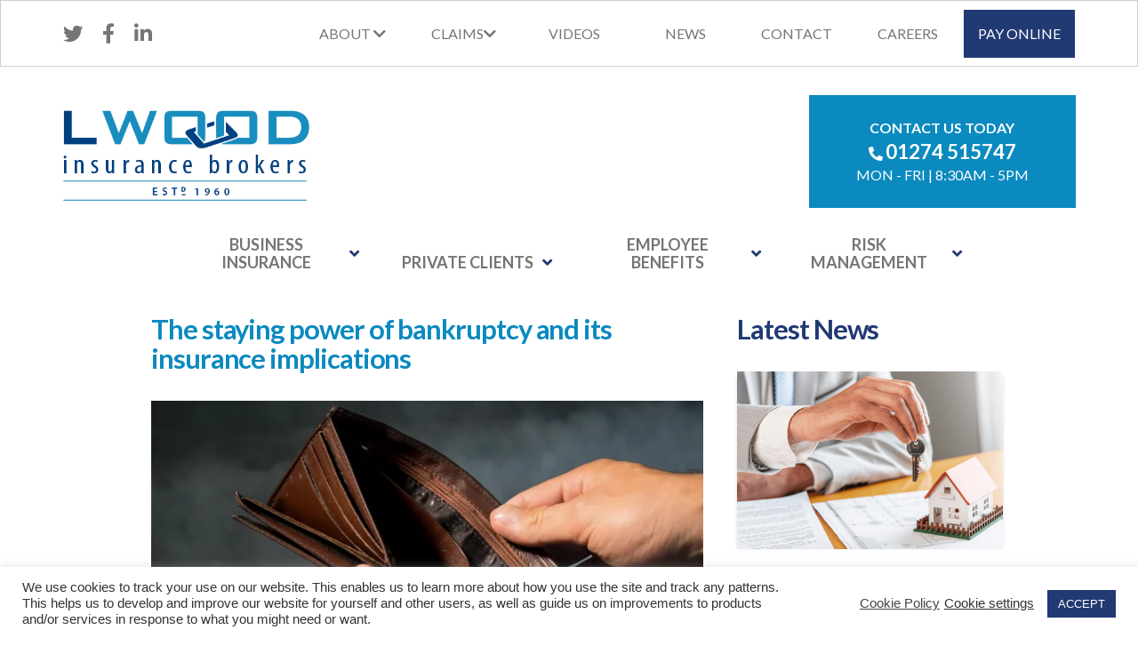

--- FILE ---
content_type: text/html; charset=UTF-8
request_url: https://www.lwood.co.uk/the-staying-power-of-bankruptcy-and-its-insurance-implications/
body_size: 29051
content:
<!DOCTYPE html><html class="no-js" lang="en-GB"><head>
 <script>(function(w,d,s,l,i){w[l]=w[l]||[];w[l].push({'gtm.start':
new Date().getTime(),event:'gtm.js'});var f=d.getElementsByTagName(s)[0],
j=d.createElement(s),dl=l!='dataLayer'?'&l='+l:'';j.async=true;j.src=
'https://www.googletagmanager.com/gtm.js?id='+i+dl;f.parentNode.insertBefore(j,f);
})(window,document,'script','dataLayer','GTM-NHCZ8DW');</script> <meta charset="UTF-8"><meta name="viewport" content="width=device-width, initial-scale=1.0"><link rel="pingback" href="https://www.lwood.co.uk/xmlrpc.php"><meta name='robots' content='index, follow, max-image-preview:large, max-snippet:-1, max-video-preview:-1' /><title>The staying power of bankruptcy and its insurance implications - L Wood Insurance Brokers</title><meta name="description" content="Q1 2019 has seen the highest underlying level of company insolvencies of any quarter since Q1 2014, with 4187 company insolvencies – a rise of 6.3% since" /><link rel="canonical" href="https://www.lwood.co.uk/the-staying-power-of-bankruptcy-and-its-insurance-implications/" /><meta property="og:locale" content="en_GB" /><meta property="og:type" content="article" /><meta property="og:title" content="The staying power of bankruptcy and its insurance implications - L Wood Insurance Brokers" /><meta property="og:description" content="Q1 2019 has seen the highest underlying level of company insolvencies of any quarter since Q1 2014, with 4187 company insolvencies – a rise of 6.3% since" /><meta property="og:url" content="https://www.lwood.co.uk/the-staying-power-of-bankruptcy-and-its-insurance-implications/" /><meta property="og:site_name" content="L Wood Insurance Brokers" /><meta property="article:publisher" content="https://www.facebook.com/UKInsurancebroker/" /><meta property="article:published_time" content="2019-10-01T10:15:41+00:00" /><meta property="article:modified_time" content="2021-07-05T15:35:04+00:00" /><meta property="og:image" content="https://www.lwood.co.uk/wp-content/uploads/2019/10/wallet.png" /><meta property="og:image:width" content="606" /><meta property="og:image:height" content="404" /><meta property="og:image:type" content="image/png" /><meta name="author" content="Tom Wood" /><meta name="twitter:card" content="summary_large_image" /><meta name="twitter:label1" content="Written by" /><meta name="twitter:data1" content="Tom Wood" /><meta name="twitter:label2" content="Estimated reading time" /><meta name="twitter:data2" content="3 minutes" /> <script type="application/ld+json" class="yoast-schema-graph">{"@context":"https://schema.org","@graph":[{"@type":"Article","@id":"https://www.lwood.co.uk/the-staying-power-of-bankruptcy-and-its-insurance-implications/#article","isPartOf":{"@id":"https://www.lwood.co.uk/the-staying-power-of-bankruptcy-and-its-insurance-implications/"},"author":{"name":"Tom Wood","@id":"https://www.lwood.co.uk/#/schema/person/bdfd4d0e40cbed30f2e6a9ade4efebc1"},"headline":"The staying power of bankruptcy and its insurance implications","datePublished":"2019-10-01T10:15:41+00:00","dateModified":"2021-07-05T15:35:04+00:00","mainEntityOfPage":{"@id":"https://www.lwood.co.uk/the-staying-power-of-bankruptcy-and-its-insurance-implications/"},"wordCount":651,"publisher":{"@id":"https://www.lwood.co.uk/#organization"},"image":{"@id":"https://www.lwood.co.uk/the-staying-power-of-bankruptcy-and-its-insurance-implications/#primaryimage"},"thumbnailUrl":"https://www.lwood.co.uk/wp-content/uploads/2019/10/wallet.png","articleSection":["General"],"inLanguage":"en-GB"},{"@type":"WebPage","@id":"https://www.lwood.co.uk/the-staying-power-of-bankruptcy-and-its-insurance-implications/","url":"https://www.lwood.co.uk/the-staying-power-of-bankruptcy-and-its-insurance-implications/","name":"The staying power of bankruptcy and its insurance implications - L Wood Insurance Brokers","isPartOf":{"@id":"https://www.lwood.co.uk/#website"},"primaryImageOfPage":{"@id":"https://www.lwood.co.uk/the-staying-power-of-bankruptcy-and-its-insurance-implications/#primaryimage"},"image":{"@id":"https://www.lwood.co.uk/the-staying-power-of-bankruptcy-and-its-insurance-implications/#primaryimage"},"thumbnailUrl":"https://www.lwood.co.uk/wp-content/uploads/2019/10/wallet.png","datePublished":"2019-10-01T10:15:41+00:00","dateModified":"2021-07-05T15:35:04+00:00","description":"Q1 2019 has seen the highest underlying level of company insolvencies of any quarter since Q1 2014, with 4187 company insolvencies – a rise of 6.3% since","breadcrumb":{"@id":"https://www.lwood.co.uk/the-staying-power-of-bankruptcy-and-its-insurance-implications/#breadcrumb"},"inLanguage":"en-GB","potentialAction":[{"@type":"ReadAction","target":["https://www.lwood.co.uk/the-staying-power-of-bankruptcy-and-its-insurance-implications/"]}]},{"@type":"ImageObject","inLanguage":"en-GB","@id":"https://www.lwood.co.uk/the-staying-power-of-bankruptcy-and-its-insurance-implications/#primaryimage","url":"https://www.lwood.co.uk/wp-content/uploads/2019/10/wallet.png","contentUrl":"https://www.lwood.co.uk/wp-content/uploads/2019/10/wallet.png","width":606,"height":404,"caption":"wallet image"},{"@type":"BreadcrumbList","@id":"https://www.lwood.co.uk/the-staying-power-of-bankruptcy-and-its-insurance-implications/#breadcrumb","itemListElement":[{"@type":"ListItem","position":1,"name":"Home","item":"https://www.lwood.co.uk/"},{"@type":"ListItem","position":2,"name":"News","item":"https://www.lwood.co.uk/news/"},{"@type":"ListItem","position":3,"name":"The staying power of bankruptcy and its insurance implications"}]},{"@type":"WebSite","@id":"https://www.lwood.co.uk/#website","url":"https://www.lwood.co.uk/","name":"L Wood Insurance Brokers","description":"My WordPress Blog","publisher":{"@id":"https://www.lwood.co.uk/#organization"},"potentialAction":[{"@type":"SearchAction","target":{"@type":"EntryPoint","urlTemplate":"https://www.lwood.co.uk/?s={search_term_string}"},"query-input":{"@type":"PropertyValueSpecification","valueRequired":true,"valueName":"search_term_string"}}],"inLanguage":"en-GB"},{"@type":"Organization","@id":"https://www.lwood.co.uk/#organization","name":"L Wood Insurance Brokers","url":"https://www.lwood.co.uk/","logo":{"@type":"ImageObject","inLanguage":"en-GB","@id":"https://www.lwood.co.uk/#/schema/logo/image/","url":"https://www.lwood.co.uk/wp-content/uploads/2020/06/logo.png","contentUrl":"https://www.lwood.co.uk/wp-content/uploads/2020/06/logo.png","width":422,"height":155,"caption":"L Wood Insurance Brokers"},"image":{"@id":"https://www.lwood.co.uk/#/schema/logo/image/"},"sameAs":["https://www.facebook.com/UKInsurancebroker/","https://www.linkedin.com/company/l-wood-&amp;-co-ltd/"]},{"@type":"Person","@id":"https://www.lwood.co.uk/#/schema/person/bdfd4d0e40cbed30f2e6a9ade4efebc1","name":"Tom Wood","image":{"@type":"ImageObject","inLanguage":"en-GB","@id":"https://www.lwood.co.uk/#/schema/person/image/","url":"https://secure.gravatar.com/avatar/85837b08627147edb96f315045f14684a0d71745d43f068f9919a8d3cb6a43e1?s=96&r=g","contentUrl":"https://secure.gravatar.com/avatar/85837b08627147edb96f315045f14684a0d71745d43f068f9919a8d3cb6a43e1?s=96&r=g","caption":"Tom Wood"}}]}</script> <link rel="alternate" title="oEmbed (JSON)" type="application/json+oembed" href="https://www.lwood.co.uk/wp-json/oembed/1.0/embed?url=https%3A%2F%2Fwww.lwood.co.uk%2Fthe-staying-power-of-bankruptcy-and-its-insurance-implications%2F" /><link rel="alternate" title="oEmbed (XML)" type="text/xml+oembed" href="https://www.lwood.co.uk/wp-json/oembed/1.0/embed?url=https%3A%2F%2Fwww.lwood.co.uk%2Fthe-staying-power-of-bankruptcy-and-its-insurance-implications%2F&#038;format=xml" /><style id='wp-img-auto-sizes-contain-inline-css' type='text/css'>img:is([sizes=auto i],[sizes^="auto," i]){contain-intrinsic-size:3000px 1500px}
/*# sourceURL=wp-img-auto-sizes-contain-inline-css */</style><style id='wp-emoji-styles-inline-css' type='text/css'>img.wp-smiley, img.emoji {
		display: inline !important;
		border: none !important;
		box-shadow: none !important;
		height: 1em !important;
		width: 1em !important;
		margin: 0 0.07em !important;
		vertical-align: -0.1em !important;
		background: none !important;
		padding: 0 !important;
	}
/*# sourceURL=wp-emoji-styles-inline-css */</style><link data-optimized="1" rel='stylesheet' id='wp-block-library-css' href='https://www.lwood.co.uk/wp-content/litespeed/css/b0fb4594d6e5cc99d02bc86ba0e072c3.css?ver=36b25' type='text/css' media='all' /><style id='wp-block-heading-inline-css' type='text/css'>h1:where(.wp-block-heading).has-background,h2:where(.wp-block-heading).has-background,h3:where(.wp-block-heading).has-background,h4:where(.wp-block-heading).has-background,h5:where(.wp-block-heading).has-background,h6:where(.wp-block-heading).has-background{padding:1.25em 2.375em}h1.has-text-align-left[style*=writing-mode]:where([style*=vertical-lr]),h1.has-text-align-right[style*=writing-mode]:where([style*=vertical-rl]),h2.has-text-align-left[style*=writing-mode]:where([style*=vertical-lr]),h2.has-text-align-right[style*=writing-mode]:where([style*=vertical-rl]),h3.has-text-align-left[style*=writing-mode]:where([style*=vertical-lr]),h3.has-text-align-right[style*=writing-mode]:where([style*=vertical-rl]),h4.has-text-align-left[style*=writing-mode]:where([style*=vertical-lr]),h4.has-text-align-right[style*=writing-mode]:where([style*=vertical-rl]),h5.has-text-align-left[style*=writing-mode]:where([style*=vertical-lr]),h5.has-text-align-right[style*=writing-mode]:where([style*=vertical-rl]),h6.has-text-align-left[style*=writing-mode]:where([style*=vertical-lr]),h6.has-text-align-right[style*=writing-mode]:where([style*=vertical-rl]){rotate:180deg}
/*# sourceURL=https://www.lwood.co.uk/wp-includes/blocks/heading/style.min.css */</style><style id='wp-block-paragraph-inline-css' type='text/css'>.is-small-text{font-size:.875em}.is-regular-text{font-size:1em}.is-large-text{font-size:2.25em}.is-larger-text{font-size:3em}.has-drop-cap:not(:focus):first-letter{float:left;font-size:8.4em;font-style:normal;font-weight:100;line-height:.68;margin:.05em .1em 0 0;text-transform:uppercase}body.rtl .has-drop-cap:not(:focus):first-letter{float:none;margin-left:.1em}p.has-drop-cap.has-background{overflow:hidden}:root :where(p.has-background){padding:1.25em 2.375em}:where(p.has-text-color:not(.has-link-color)) a{color:inherit}p.has-text-align-left[style*="writing-mode:vertical-lr"],p.has-text-align-right[style*="writing-mode:vertical-rl"]{rotate:180deg}
/*# sourceURL=https://www.lwood.co.uk/wp-includes/blocks/paragraph/style.min.css */</style><style id='global-styles-inline-css' type='text/css'>:root{--wp--preset--aspect-ratio--square: 1;--wp--preset--aspect-ratio--4-3: 4/3;--wp--preset--aspect-ratio--3-4: 3/4;--wp--preset--aspect-ratio--3-2: 3/2;--wp--preset--aspect-ratio--2-3: 2/3;--wp--preset--aspect-ratio--16-9: 16/9;--wp--preset--aspect-ratio--9-16: 9/16;--wp--preset--color--black: #000000;--wp--preset--color--cyan-bluish-gray: #abb8c3;--wp--preset--color--white: #ffffff;--wp--preset--color--pale-pink: #f78da7;--wp--preset--color--vivid-red: #cf2e2e;--wp--preset--color--luminous-vivid-orange: #ff6900;--wp--preset--color--luminous-vivid-amber: #fcb900;--wp--preset--color--light-green-cyan: #7bdcb5;--wp--preset--color--vivid-green-cyan: #00d084;--wp--preset--color--pale-cyan-blue: #8ed1fc;--wp--preset--color--vivid-cyan-blue: #0693e3;--wp--preset--color--vivid-purple: #9b51e0;--wp--preset--gradient--vivid-cyan-blue-to-vivid-purple: linear-gradient(135deg,rgb(6,147,227) 0%,rgb(155,81,224) 100%);--wp--preset--gradient--light-green-cyan-to-vivid-green-cyan: linear-gradient(135deg,rgb(122,220,180) 0%,rgb(0,208,130) 100%);--wp--preset--gradient--luminous-vivid-amber-to-luminous-vivid-orange: linear-gradient(135deg,rgb(252,185,0) 0%,rgb(255,105,0) 100%);--wp--preset--gradient--luminous-vivid-orange-to-vivid-red: linear-gradient(135deg,rgb(255,105,0) 0%,rgb(207,46,46) 100%);--wp--preset--gradient--very-light-gray-to-cyan-bluish-gray: linear-gradient(135deg,rgb(238,238,238) 0%,rgb(169,184,195) 100%);--wp--preset--gradient--cool-to-warm-spectrum: linear-gradient(135deg,rgb(74,234,220) 0%,rgb(151,120,209) 20%,rgb(207,42,186) 40%,rgb(238,44,130) 60%,rgb(251,105,98) 80%,rgb(254,248,76) 100%);--wp--preset--gradient--blush-light-purple: linear-gradient(135deg,rgb(255,206,236) 0%,rgb(152,150,240) 100%);--wp--preset--gradient--blush-bordeaux: linear-gradient(135deg,rgb(254,205,165) 0%,rgb(254,45,45) 50%,rgb(107,0,62) 100%);--wp--preset--gradient--luminous-dusk: linear-gradient(135deg,rgb(255,203,112) 0%,rgb(199,81,192) 50%,rgb(65,88,208) 100%);--wp--preset--gradient--pale-ocean: linear-gradient(135deg,rgb(255,245,203) 0%,rgb(182,227,212) 50%,rgb(51,167,181) 100%);--wp--preset--gradient--electric-grass: linear-gradient(135deg,rgb(202,248,128) 0%,rgb(113,206,126) 100%);--wp--preset--gradient--midnight: linear-gradient(135deg,rgb(2,3,129) 0%,rgb(40,116,252) 100%);--wp--preset--font-size--small: 13px;--wp--preset--font-size--medium: 20px;--wp--preset--font-size--large: 36px;--wp--preset--font-size--x-large: 42px;--wp--preset--spacing--20: 0.44rem;--wp--preset--spacing--30: 0.67rem;--wp--preset--spacing--40: 1rem;--wp--preset--spacing--50: 1.5rem;--wp--preset--spacing--60: 2.25rem;--wp--preset--spacing--70: 3.38rem;--wp--preset--spacing--80: 5.06rem;--wp--preset--shadow--natural: 6px 6px 9px rgba(0, 0, 0, 0.2);--wp--preset--shadow--deep: 12px 12px 50px rgba(0, 0, 0, 0.4);--wp--preset--shadow--sharp: 6px 6px 0px rgba(0, 0, 0, 0.2);--wp--preset--shadow--outlined: 6px 6px 0px -3px rgb(255, 255, 255), 6px 6px rgb(0, 0, 0);--wp--preset--shadow--crisp: 6px 6px 0px rgb(0, 0, 0);}:where(.is-layout-flex){gap: 0.5em;}:where(.is-layout-grid){gap: 0.5em;}body .is-layout-flex{display: flex;}.is-layout-flex{flex-wrap: wrap;align-items: center;}.is-layout-flex > :is(*, div){margin: 0;}body .is-layout-grid{display: grid;}.is-layout-grid > :is(*, div){margin: 0;}:where(.wp-block-columns.is-layout-flex){gap: 2em;}:where(.wp-block-columns.is-layout-grid){gap: 2em;}:where(.wp-block-post-template.is-layout-flex){gap: 1.25em;}:where(.wp-block-post-template.is-layout-grid){gap: 1.25em;}.has-black-color{color: var(--wp--preset--color--black) !important;}.has-cyan-bluish-gray-color{color: var(--wp--preset--color--cyan-bluish-gray) !important;}.has-white-color{color: var(--wp--preset--color--white) !important;}.has-pale-pink-color{color: var(--wp--preset--color--pale-pink) !important;}.has-vivid-red-color{color: var(--wp--preset--color--vivid-red) !important;}.has-luminous-vivid-orange-color{color: var(--wp--preset--color--luminous-vivid-orange) !important;}.has-luminous-vivid-amber-color{color: var(--wp--preset--color--luminous-vivid-amber) !important;}.has-light-green-cyan-color{color: var(--wp--preset--color--light-green-cyan) !important;}.has-vivid-green-cyan-color{color: var(--wp--preset--color--vivid-green-cyan) !important;}.has-pale-cyan-blue-color{color: var(--wp--preset--color--pale-cyan-blue) !important;}.has-vivid-cyan-blue-color{color: var(--wp--preset--color--vivid-cyan-blue) !important;}.has-vivid-purple-color{color: var(--wp--preset--color--vivid-purple) !important;}.has-black-background-color{background-color: var(--wp--preset--color--black) !important;}.has-cyan-bluish-gray-background-color{background-color: var(--wp--preset--color--cyan-bluish-gray) !important;}.has-white-background-color{background-color: var(--wp--preset--color--white) !important;}.has-pale-pink-background-color{background-color: var(--wp--preset--color--pale-pink) !important;}.has-vivid-red-background-color{background-color: var(--wp--preset--color--vivid-red) !important;}.has-luminous-vivid-orange-background-color{background-color: var(--wp--preset--color--luminous-vivid-orange) !important;}.has-luminous-vivid-amber-background-color{background-color: var(--wp--preset--color--luminous-vivid-amber) !important;}.has-light-green-cyan-background-color{background-color: var(--wp--preset--color--light-green-cyan) !important;}.has-vivid-green-cyan-background-color{background-color: var(--wp--preset--color--vivid-green-cyan) !important;}.has-pale-cyan-blue-background-color{background-color: var(--wp--preset--color--pale-cyan-blue) !important;}.has-vivid-cyan-blue-background-color{background-color: var(--wp--preset--color--vivid-cyan-blue) !important;}.has-vivid-purple-background-color{background-color: var(--wp--preset--color--vivid-purple) !important;}.has-black-border-color{border-color: var(--wp--preset--color--black) !important;}.has-cyan-bluish-gray-border-color{border-color: var(--wp--preset--color--cyan-bluish-gray) !important;}.has-white-border-color{border-color: var(--wp--preset--color--white) !important;}.has-pale-pink-border-color{border-color: var(--wp--preset--color--pale-pink) !important;}.has-vivid-red-border-color{border-color: var(--wp--preset--color--vivid-red) !important;}.has-luminous-vivid-orange-border-color{border-color: var(--wp--preset--color--luminous-vivid-orange) !important;}.has-luminous-vivid-amber-border-color{border-color: var(--wp--preset--color--luminous-vivid-amber) !important;}.has-light-green-cyan-border-color{border-color: var(--wp--preset--color--light-green-cyan) !important;}.has-vivid-green-cyan-border-color{border-color: var(--wp--preset--color--vivid-green-cyan) !important;}.has-pale-cyan-blue-border-color{border-color: var(--wp--preset--color--pale-cyan-blue) !important;}.has-vivid-cyan-blue-border-color{border-color: var(--wp--preset--color--vivid-cyan-blue) !important;}.has-vivid-purple-border-color{border-color: var(--wp--preset--color--vivid-purple) !important;}.has-vivid-cyan-blue-to-vivid-purple-gradient-background{background: var(--wp--preset--gradient--vivid-cyan-blue-to-vivid-purple) !important;}.has-light-green-cyan-to-vivid-green-cyan-gradient-background{background: var(--wp--preset--gradient--light-green-cyan-to-vivid-green-cyan) !important;}.has-luminous-vivid-amber-to-luminous-vivid-orange-gradient-background{background: var(--wp--preset--gradient--luminous-vivid-amber-to-luminous-vivid-orange) !important;}.has-luminous-vivid-orange-to-vivid-red-gradient-background{background: var(--wp--preset--gradient--luminous-vivid-orange-to-vivid-red) !important;}.has-very-light-gray-to-cyan-bluish-gray-gradient-background{background: var(--wp--preset--gradient--very-light-gray-to-cyan-bluish-gray) !important;}.has-cool-to-warm-spectrum-gradient-background{background: var(--wp--preset--gradient--cool-to-warm-spectrum) !important;}.has-blush-light-purple-gradient-background{background: var(--wp--preset--gradient--blush-light-purple) !important;}.has-blush-bordeaux-gradient-background{background: var(--wp--preset--gradient--blush-bordeaux) !important;}.has-luminous-dusk-gradient-background{background: var(--wp--preset--gradient--luminous-dusk) !important;}.has-pale-ocean-gradient-background{background: var(--wp--preset--gradient--pale-ocean) !important;}.has-electric-grass-gradient-background{background: var(--wp--preset--gradient--electric-grass) !important;}.has-midnight-gradient-background{background: var(--wp--preset--gradient--midnight) !important;}.has-small-font-size{font-size: var(--wp--preset--font-size--small) !important;}.has-medium-font-size{font-size: var(--wp--preset--font-size--medium) !important;}.has-large-font-size{font-size: var(--wp--preset--font-size--large) !important;}.has-x-large-font-size{font-size: var(--wp--preset--font-size--x-large) !important;}
/*# sourceURL=global-styles-inline-css */</style><style id='classic-theme-styles-inline-css' type='text/css'>/*! This file is auto-generated */
.wp-block-button__link{color:#fff;background-color:#32373c;border-radius:9999px;box-shadow:none;text-decoration:none;padding:calc(.667em + 2px) calc(1.333em + 2px);font-size:1.125em}.wp-block-file__button{background:#32373c;color:#fff;text-decoration:none}
/*# sourceURL=/wp-includes/css/classic-themes.min.css */</style><link data-optimized="1" rel='stylesheet' id='wp-components-css' href='https://www.lwood.co.uk/wp-content/litespeed/css/aef79b9c7ea74927052be1d71d7c45d2.css?ver=ad00d' type='text/css' media='all' /><link data-optimized="1" rel='stylesheet' id='wp-preferences-css' href='https://www.lwood.co.uk/wp-content/litespeed/css/ca39e32052a74d9f1bac4e56d98530db.css?ver=cdfa6' type='text/css' media='all' /><link data-optimized="1" rel='stylesheet' id='wp-block-editor-css' href='https://www.lwood.co.uk/wp-content/litespeed/css/469fae9eaec26ef3529de96b5d630bfd.css?ver=7ed0d' type='text/css' media='all' /><link data-optimized="1" rel='stylesheet' id='popup-maker-block-library-style-css' href='https://www.lwood.co.uk/wp-content/litespeed/css/42b50df30b24923b2bb861ad7433e434.css?ver=71e16' type='text/css' media='all' /><link data-optimized="1" rel='stylesheet' id='cookie-law-info-css' href='https://www.lwood.co.uk/wp-content/litespeed/css/2f1cbb56d18a18fcedf12f70f82378f1.css?ver=b1740' type='text/css' media='all' /><link data-optimized="1" rel='stylesheet' id='cookie-law-info-gdpr-css' href='https://www.lwood.co.uk/wp-content/litespeed/css/b8933749393a3066c9c7908912399662.css?ver=1bd2c' type='text/css' media='all' /><link data-optimized="1" rel='stylesheet' id='Owl Carousel 2 Main-css' href='https://www.lwood.co.uk/wp-content/litespeed/css/3f14fe0fec5ce58cdb99e609ff28a54c.css?ver=e99bd' type='text/css' media='all' /><link data-optimized="1" rel='stylesheet' id='Owl Carousel 2 Default Theme-css' href='https://www.lwood.co.uk/wp-content/litespeed/css/755ea8bddb5922fd56e98e63055f0de2.css?ver=39fda' type='text/css' media='all' /><link data-optimized="1" rel='stylesheet' id='x-stack-css' href='https://www.lwood.co.uk/wp-content/litespeed/css/7d6957fe7bf9f70bd1de8d1abf3983f0.css?ver=5e094' type='text/css' media='all' /><link data-optimized="1" rel='stylesheet' id='x-child-css' href='https://www.lwood.co.uk/wp-content/litespeed/css/1173cc8d909aa30a98ac4b61a80aea9f.css?ver=616f1' type='text/css' media='all' /><link data-optimized="1" rel='stylesheet' id='ubermenu-css' href='https://www.lwood.co.uk/wp-content/litespeed/css/01637e9044c7489fd51cc018e48a5686.css?ver=aa883' type='text/css' media='all' /><link data-optimized="1" rel='stylesheet' id='ubermenu-minimal-css' href='https://www.lwood.co.uk/wp-content/litespeed/css/21b1917c90add5102291adfe718535f4.css?ver=e345c' type='text/css' media='all' /><link data-optimized="1" rel='stylesheet' id='ubermenu-font-awesome-all-css' href='https://www.lwood.co.uk/wp-content/litespeed/css/f296bb814037a4bd2419148402f2933c.css?ver=1086f' type='text/css' media='all' /><style id='cs-inline-css' type='text/css'>@media (min-width:1200px){.x-hide-xl{display:none !important;}}@media (min-width:979px) and (max-width:1199px){.x-hide-lg{display:none !important;}}@media (min-width:767px) and (max-width:978px){.x-hide-md{display:none !important;}}@media (min-width:480px) and (max-width:766px){.x-hide-sm{display:none !important;}}@media (max-width:479px){.x-hide-xs{display:none !important;}} a,h1 a:hover,h2 a:hover,h3 a:hover,h4 a:hover,h5 a:hover,h6 a:hover,.x-breadcrumb-wrap a:hover,.widget ul li a:hover,.widget ol li a:hover,.widget.widget_text ul li a,.widget.widget_text ol li a,.widget_nav_menu .current-menu-item > a,.x-accordion-heading .x-accordion-toggle:hover,.x-comment-author a:hover,.x-comment-time:hover,.x-recent-posts a:hover .h-recent-posts{color:rgb(33,58,115);}a:hover,.widget.widget_text ul li a:hover,.widget.widget_text ol li a:hover,.x-twitter-widget ul li a:hover{color:rgb(11,138,191);}.rev_slider_wrapper,a.x-img-thumbnail:hover,.x-slider-container.below,.page-template-template-blank-3-php .x-slider-container.above,.page-template-template-blank-6-php .x-slider-container.above{border-color:rgb(33,58,115);}.entry-thumb:before,.x-pagination span.current,.woocommerce-pagination span[aria-current],.flex-direction-nav a,.flex-control-nav a:hover,.flex-control-nav a.flex-active,.mejs-time-current,.x-dropcap,.x-skill-bar .bar,.x-pricing-column.featured h2,.h-comments-title small,.x-entry-share .x-share:hover,.x-highlight,.x-recent-posts .x-recent-posts-img:after{background-color:rgb(33,58,115);}.x-nav-tabs > .active > a,.x-nav-tabs > .active > a:hover{box-shadow:inset 0 3px 0 0 rgb(33,58,115);}.x-main{width:calc(72% - 2.463055%);}.x-sidebar{width:calc(100% - 2.463055% - 72%);}.x-comment-author,.x-comment-time,.comment-form-author label,.comment-form-email label,.comment-form-url label,.comment-form-rating label,.comment-form-comment label,.widget_calendar #wp-calendar caption,.widget.widget_rss li .rsswidget{font-family:"Lato",sans-serif;font-weight:700;}.p-landmark-sub,.p-meta,input,button,select,textarea{font-family:"Lato",sans-serif;}.widget ul li a,.widget ol li a,.x-comment-time{color:rgb(0,0,0);}.widget_text ol li a,.widget_text ul li a{color:rgb(33,58,115);}.widget_text ol li a:hover,.widget_text ul li a:hover{color:rgb(11,138,191);}.comment-form-author label,.comment-form-email label,.comment-form-url label,.comment-form-rating label,.comment-form-comment label,.widget_calendar #wp-calendar th,.p-landmark-sub strong,.widget_tag_cloud .tagcloud a:hover,.widget_tag_cloud .tagcloud a:active,.entry-footer a:hover,.entry-footer a:active,.x-breadcrumbs .current,.x-comment-author,.x-comment-author a{color:rgb(35,51,111);}.widget_calendar #wp-calendar th{border-color:rgb(35,51,111);}.h-feature-headline span i{background-color:rgb(35,51,111);}@media (max-width:978.98px){}html{font-size:14px;}@media (min-width:479px){html{font-size:14px;}}@media (min-width:766px){html{font-size:14px;}}@media (min-width:978px){html{font-size:14px;}}@media (min-width:1199px){html{font-size:14px;}}body{font-style:normal;font-weight:400;color:rgb(0,0,0);background:rgb(255,255,255);}.w-b{font-weight:400 !important;}h1,h2,h3,h4,h5,h6,.h1,.h2,.h3,.h4,.h5,.h6,.x-text-headline{font-family:"Lato",sans-serif;font-style:normal;font-weight:700;}h1,.h1{letter-spacing:-0.035em;}h2,.h2{letter-spacing:-0.035em;}h3,.h3{letter-spacing:-0.035em;}h4,.h4{letter-spacing:-0.035em;}h5,.h5{letter-spacing:-0.035em;}h6,.h6{letter-spacing:-0.035em;}.w-h{font-weight:700 !important;}.x-container.width{width:80%;}.x-container.max{max-width:1400px;}.x-bar-content.x-container.width{flex-basis:80%;}.x-main.full{float:none;clear:both;display:block;width:auto;}@media (max-width:978.98px){.x-main.full,.x-main.left,.x-main.right,.x-sidebar.left,.x-sidebar.right{float:none;display:block;width:auto !important;}}.entry-header,.entry-content{font-size:1rem;}body,input,button,select,textarea{font-family:"Lato",sans-serif;}h1,h2,h3,h4,h5,h6,.h1,.h2,.h3,.h4,.h5,.h6,h1 a,h2 a,h3 a,h4 a,h5 a,h6 a,.h1 a,.h2 a,.h3 a,.h4 a,.h5 a,.h6 a,blockquote{color:rgb(35,51,111);}.cfc-h-tx{color:rgb(35,51,111) !important;}.cfc-h-bd{border-color:rgb(35,51,111) !important;}.cfc-h-bg{background-color:rgb(35,51,111) !important;}.cfc-b-tx{color:rgb(0,0,0) !important;}.cfc-b-bd{border-color:rgb(0,0,0) !important;}.cfc-b-bg{background-color:rgb(0,0,0) !important;}.x-btn,.button,[type="submit"]{color:#ffffff;border-color:rgba(172,17,0,0);background-color:rgb(11,138,191);text-shadow:0 0.075em 0.075em rgba(0,0,0,0.5);border-radius:100em;padding:0.579em 1.105em 0.842em;font-size:19px;}.x-btn:hover,.button:hover,[type="submit"]:hover{color:rgb(11,138,191);border-color:rgba(96,9,0,0);background-color:rgb(255,255,255);text-shadow:0 0.075em 0.075em rgba(0,0,0,0.5);}.x-btn.x-btn-real,.x-btn.x-btn-real:hover{margin-bottom:0.25em;text-shadow:0 0.075em 0.075em rgba(0,0,0,0.65);}.x-btn.x-btn-real{box-shadow:0 0.25em 0 0 #a71000,0 4px 9px rgba(0,0,0,0.75);}.x-btn.x-btn-real:hover{box-shadow:0 0.25em 0 0 #a71000,0 4px 9px rgba(0,0,0,0.75);}.x-btn.x-btn-flat,.x-btn.x-btn-flat:hover{margin-bottom:0;text-shadow:0 0.075em 0.075em rgba(0,0,0,0.65);box-shadow:none;}.x-btn.x-btn-transparent,.x-btn.x-btn-transparent:hover{margin-bottom:0;border-width:3px;text-shadow:none;text-transform:uppercase;background-color:transparent;box-shadow:none;}body .gform_wrapper .gfield_required{color:rgb(33,58,115);}body .gform_wrapper h2.gsection_title,body .gform_wrapper h3.gform_title,body .gform_wrapper .top_label .gfield_label,body .gform_wrapper .left_label .gfield_label,body .gform_wrapper .right_label .gfield_label{font-weight:700;}body .gform_wrapper h2.gsection_title{letter-spacing:-0.035em!important;}body .gform_wrapper h3.gform_title{letter-spacing:-0.035em!important;}body .gform_wrapper .top_label .gfield_label,body .gform_wrapper .left_label .gfield_label,body .gform_wrapper .right_label .gfield_label{color:rgb(35,51,111);}body .gform_wrapper .validation_message{font-weight:400;}.bg .mejs-container,.x-video .mejs-container{position:unset !important;} @font-face{font-family:'FontAwesomePro';font-style:normal;font-weight:900;font-display:block;src:url('https://www.lwood.co.uk/wp-content/themes/pro/cornerstone/assets/fonts/fa-solid-900.woff2?ver=6.7.2') format('woff2'),url('https://www.lwood.co.uk/wp-content/themes/pro/cornerstone/assets/fonts/fa-solid-900.ttf?ver=6.7.2') format('truetype');}[data-x-fa-pro-icon]{font-family:"FontAwesomePro" !important;}[data-x-fa-pro-icon]:before{content:attr(data-x-fa-pro-icon);}[data-x-icon],[data-x-icon-o],[data-x-icon-l],[data-x-icon-s],[data-x-icon-b],[data-x-icon-sr],[data-x-icon-ss],[data-x-icon-sl],[data-x-fa-pro-icon],[class*="cs-fa-"]{display:inline-flex;font-style:normal;font-weight:400;text-decoration:inherit;text-rendering:auto;-webkit-font-smoothing:antialiased;-moz-osx-font-smoothing:grayscale;}[data-x-icon].left,[data-x-icon-o].left,[data-x-icon-l].left,[data-x-icon-s].left,[data-x-icon-b].left,[data-x-icon-sr].left,[data-x-icon-ss].left,[data-x-icon-sl].left,[data-x-fa-pro-icon].left,[class*="cs-fa-"].left{margin-right:0.5em;}[data-x-icon].right,[data-x-icon-o].right,[data-x-icon-l].right,[data-x-icon-s].right,[data-x-icon-b].right,[data-x-icon-sr].right,[data-x-icon-ss].right,[data-x-icon-sl].right,[data-x-fa-pro-icon].right,[class*="cs-fa-"].right{margin-left:0.5em;}[data-x-icon]:before,[data-x-icon-o]:before,[data-x-icon-l]:before,[data-x-icon-s]:before,[data-x-icon-b]:before,[data-x-icon-sr]:before,[data-x-icon-ss]:before,[data-x-icon-sl]:before,[data-x-fa-pro-icon]:before,[class*="cs-fa-"]:before{line-height:1;}@font-face{font-family:'FontAwesome';font-style:normal;font-weight:900;font-display:block;src:url('https://www.lwood.co.uk/wp-content/themes/pro/cornerstone/assets/fonts/fa-solid-900.woff2?ver=6.7.2') format('woff2'),url('https://www.lwood.co.uk/wp-content/themes/pro/cornerstone/assets/fonts/fa-solid-900.ttf?ver=6.7.2') format('truetype');}[data-x-icon],[data-x-icon-s],[data-x-icon][class*="cs-fa-"]{font-family:"FontAwesome" !important;font-weight:900;}[data-x-icon]:before,[data-x-icon][class*="cs-fa-"]:before{content:attr(data-x-icon);}[data-x-icon-s]:before{content:attr(data-x-icon-s);}@font-face{font-family:'FontAwesomeRegular';font-style:normal;font-weight:400;font-display:block;src:url('https://www.lwood.co.uk/wp-content/themes/pro/cornerstone/assets/fonts/fa-regular-400.woff2?ver=6.7.2') format('woff2'),url('https://www.lwood.co.uk/wp-content/themes/pro/cornerstone/assets/fonts/fa-regular-400.ttf?ver=6.7.2') format('truetype');}@font-face{font-family:'FontAwesomePro';font-style:normal;font-weight:400;font-display:block;src:url('https://www.lwood.co.uk/wp-content/themes/pro/cornerstone/assets/fonts/fa-regular-400.woff2?ver=6.7.2') format('woff2'),url('https://www.lwood.co.uk/wp-content/themes/pro/cornerstone/assets/fonts/fa-regular-400.ttf?ver=6.7.2') format('truetype');}[data-x-icon-o]{font-family:"FontAwesomeRegular" !important;}[data-x-icon-o]:before{content:attr(data-x-icon-o);}@font-face{font-family:'FontAwesomeLight';font-style:normal;font-weight:300;font-display:block;src:url('https://www.lwood.co.uk/wp-content/themes/pro/cornerstone/assets/fonts/fa-light-300.woff2?ver=6.7.2') format('woff2'),url('https://www.lwood.co.uk/wp-content/themes/pro/cornerstone/assets/fonts/fa-light-300.ttf?ver=6.7.2') format('truetype');}@font-face{font-family:'FontAwesomePro';font-style:normal;font-weight:300;font-display:block;src:url('https://www.lwood.co.uk/wp-content/themes/pro/cornerstone/assets/fonts/fa-light-300.woff2?ver=6.7.2') format('woff2'),url('https://www.lwood.co.uk/wp-content/themes/pro/cornerstone/assets/fonts/fa-light-300.ttf?ver=6.7.2') format('truetype');}[data-x-icon-l]{font-family:"FontAwesomeLight" !important;font-weight:300;}[data-x-icon-l]:before{content:attr(data-x-icon-l);}@font-face{font-family:'FontAwesomeBrands';font-style:normal;font-weight:normal;font-display:block;src:url('https://www.lwood.co.uk/wp-content/themes/pro/cornerstone/assets/fonts/fa-brands-400.woff2?ver=6.7.2') format('woff2'),url('https://www.lwood.co.uk/wp-content/themes/pro/cornerstone/assets/fonts/fa-brands-400.ttf?ver=6.7.2') format('truetype');}[data-x-icon-b]{font-family:"FontAwesomeBrands" !important;}[data-x-icon-b]:before{content:attr(data-x-icon-b);}.widget.widget_rss li .rsswidget:before{content:"\f35d";padding-right:0.4em;font-family:"FontAwesome";} .m2i-0.x-bar{height:auto;font-size:16px;background-color:#ffffff;}.m2i-0 .x-bar-content{display:flex;flex-direction:row;align-items:center;flex-grow:0;flex-shrink:1;height:auto;}.m2i-0.x-bar-outer-spacers:after,.m2i-0.x-bar-outer-spacers:before{flex-basis:0em;width:0em!important;height:0em;}.m2i-0.x-bar-space{font-size:16px;height:auto;}.m2i-1.x-bar{padding-top:.6em;padding-bottom:.6em;border-top-width:1px;border-right-width:1px;border-bottom-width:1px;border-left-width:1px;border-top-style:solid;border-right-style:solid;border-bottom-style:solid;border-left-style:solid;border-top-color:#cdcdcd;border-right-color:#cdcdcd;border-bottom-color:#cdcdcd;border-left-color:#cdcdcd;}.m2i-2.x-bar{padding-right:0em;padding-left:0em;}.m2i-2 .x-bar-content{justify-content:space-between;flex-basis:89%;}.m2i-3.x-bar{z-index:9999;}.m2i-4.x-bar{padding-top:2em;padding-bottom:0em;z-index:9998;}.m2i-4 .x-bar-content{flex-wrap:wrap;align-content:center;}.m2i-5.x-bar{border-top-width:0;border-right-width:0;border-bottom-width:0;border-left-width:0;}.m2i-6.x-bar{padding-top:1em;padding-right:0%;padding-bottom:1em;padding-left:0%;}.m2i-6 .x-bar-content{justify-content:center;flex-basis:90%;}.m2i-7.x-bar-container{display:flex;flex-direction:row;align-items:center;border-top-width:0;border-right-width:0;border-bottom-width:0;border-left-width:0;font-size:1em;z-index:1;}.m2i-8.x-bar-container{justify-content:space-between;}.m2i-9.x-bar-container{flex-grow:1;flex-shrink:0;}.m2i-a.x-bar-container{flex-basis:auto;}.m2i-c.x-bar-container{justify-content:flex-end;}.m2i-d.x-bar-container{justify-content:flex-start;flex-wrap:wrap;align-content:center;padding-right:0px;padding-bottom:0px;padding-left:0px;}.m2i-e.x-bar-container{padding-top:10px;}.m2i-f.x-bar-container{flex-grow:0;flex-shrink:1;padding-right:10px;padding-bottom:10px;padding-left:10px;background-color:rgb(11,138,191);}.m2i-g.x-bar-container{justify-content:center;flex-basis:0%;}.m2i-h.x-text{border-top-width:0;border-right-width:0;border-bottom-width:0;border-left-width:0;font-family:inherit;font-style:normal;font-weight:inherit;line-height:1.4;}.m2i-h.x-text > :first-child{margin-top:0;}.m2i-h.x-text > :last-child{margin-bottom:0;}.m2i-j.x-text{font-size:1.4em;letter-spacing:.4em;text-transform:none;color:#cdcdcd;}.m2i-k.x-text{font-size:1em;letter-spacing:0em;text-transform:uppercase;}.m2i-l.x-text{color:#757575;}.m2i-m.x-text{width:280px;max-width:280px;padding-top:1em;padding-right:1em;padding-bottom:1em;padding-left:1em;color:rgb(255,255,255);background-color:#0b8abf;}  .m123-0.x-bar{height:auto;padding-right:0em;padding-left:0em;border-top-width:0;border-right-width:0;border-bottom-width:0;border-left-width:0;font-size:16px;background-color:#eeeeee;z-index:9999;}.m123-0 .x-bar-content{display:flex;flex-direction:row;justify-content:space-between;align-items:center;flex-grow:0;flex-shrink:1;flex-basis:80%;height:auto;}.m123-0.x-bar-outer-spacers:after,.m123-0.x-bar-outer-spacers:before{flex-basis:0em;width:0em!important;height:0em;}.m123-0.x-bar-space{font-size:16px;}.m123-1.x-bar{padding-top:2em;padding-bottom:.4em;}.m123-2.x-bar{padding-top:1em;padding-bottom:1em;}.m123-3.x-bar-container{display:flex;flex-basis:auto;font-size:1em;z-index:1;}.m123-4.x-bar-container{flex-direction:row;flex-grow:1;flex-shrink:0;padding-right:0px;padding-bottom:0px;padding-left:0px;}.m123-5.x-bar-container{justify-content:flex-start;align-items:flex-start;padding-top:1px;}.m123-6.x-bar-container{border-top-width:0;border-right-width:0;border-bottom-width:0;border-left-width:0;}.m123-7.x-bar-container{flex-direction:column;justify-content:center;align-items:flex-end;flex-grow:0;flex-shrink:1;}.m123-8.x-bar-container{justify-content:space-between;align-items:center;border-top-width:1px;border-right-width:0px;border-bottom-width:0px;border-left-width:0px;border-top-style:solid;border-right-style:none;border-bottom-style:none;border-left-style:none;border-top-color:rgb(205,205,205);border-right-color:transparent;border-bottom-color:transparent;border-left-color:transparent;padding-top:1.4em;}.m123-9.x-text{border-top-width:0;border-right-width:0;border-bottom-width:0;border-left-width:0;font-family:inherit;font-style:normal;font-weight:inherit;text-transform:none;}.m123-9.x-text > :first-child{margin-top:0;}.m123-9.x-text > :last-child{margin-bottom:0;}.m123-a.x-text{padding-top:0em;padding-right:5em;padding-bottom:0em;padding-left:0em;}.m123-b.x-text{font-size:1em;letter-spacing:0em;}.m123-c.x-text{line-height:1.8;}.m123-d.x-text{color:rgba(0,0,0,1);}.m123-f.x-text{font-size:1.4em;letter-spacing:.4em;}.m123-g.x-text{line-height:1.4;}.m123-h.x-text{color:rgb(33,58,115);}.m123-i.x-image{font-size:1em;width:275px;margin-top:0px;margin-right:0px;margin-bottom:1.5em;margin-left:0px;border-top-width:0;border-right-width:0;border-bottom-width:0;border-left-width:0;background-color:transparent;}.m123-i.x-image img{width:100%;aspect-ratio:auto;} .e93-e58 *:not(.x-slide .x-div){overflow:hidden !important;}#x-acc-e4822-e34 *:not(.x-slide .x-div),.x-acc *:not(.x-slide .x-div){overflow:hidden !important;}.x-acc-item > .x-acc-header > .x-acc-header-content > .x-acc-header-indicator{border:1px solid rgb(11,138,191);color:rgb(11,138,191)!important;border-radius:30px;height:40px!important;width:40px!important;}.large-bullets li,.large-bullets a{font-size:1.1em;color:rgb(11,138,191)!important;}.sticky-box{position:sticky!important;position:-webkit-sticky!important;top:50px;padding-bottom:30px }
/*# sourceURL=cs-inline-css */</style> <script type="text/javascript" src="https://www.lwood.co.uk/wp-includes/js/jquery/jquery.min.js?ver=3.7.1" id="jquery-core-js"></script> <script data-optimized="1" type="text/javascript" src="https://www.lwood.co.uk/wp-content/litespeed/js/b2352685ad6038080b25de851fcede15.js?ver=1845b" id="jquery-migrate-js"></script> <script type="text/javascript" id="cookie-law-info-js-extra">/*  */
var Cli_Data = {"nn_cookie_ids":[],"cookielist":[],"non_necessary_cookies":[],"ccpaEnabled":"","ccpaRegionBased":"","ccpaBarEnabled":"","strictlyEnabled":["necessary","obligatoire"],"ccpaType":"gdpr","js_blocking":"1","custom_integration":"","triggerDomRefresh":"","secure_cookies":""};
var cli_cookiebar_settings = {"animate_speed_hide":"500","animate_speed_show":"500","background":"#FFF","border":"#b1a6a6c2","border_on":"","button_1_button_colour":"#213a73","button_1_button_hover":"#1a2e5c","button_1_link_colour":"#fff","button_1_as_button":"1","button_1_new_win":"","button_2_button_colour":"#333","button_2_button_hover":"#292929","button_2_link_colour":"#444","button_2_as_button":"","button_2_hidebar":"","button_3_button_colour":"#3566bb","button_3_button_hover":"#2a5296","button_3_link_colour":"#fff","button_3_as_button":"1","button_3_new_win":"","button_4_button_colour":"#000","button_4_button_hover":"#000000","button_4_link_colour":"#333333","button_4_as_button":"","button_7_button_colour":"#61a229","button_7_button_hover":"#4e8221","button_7_link_colour":"#fff","button_7_as_button":"1","button_7_new_win":"","font_family":"Helvetica, Arial, sans-serif","header_fix":"","notify_animate_hide":"1","notify_animate_show":"","notify_div_id":"#cookie-law-info-bar","notify_position_horizontal":"right","notify_position_vertical":"bottom","scroll_close":"","scroll_close_reload":"","accept_close_reload":"","reject_close_reload":"","showagain_tab":"","showagain_background":"#fff","showagain_border":"#000","showagain_div_id":"#cookie-law-info-again","showagain_x_position":"100px","text":"#333333","show_once_yn":"","show_once":"10000","logging_on":"","as_popup":"","popup_overlay":"1","bar_heading_text":"","cookie_bar_as":"banner","popup_showagain_position":"bottom-right","widget_position":"left"};
var log_object = {"ajax_url":"https://www.lwood.co.uk/wp-admin/admin-ajax.php"};
//# sourceURL=cookie-law-info-js-extra
/*  */</script> <script data-optimized="1" type="text/javascript" src="https://www.lwood.co.uk/wp-content/litespeed/js/d6e0fc0e53d059c85ea41e459bdfc501.js?ver=ea504" id="cookie-law-info-js"></script> <link rel="https://api.w.org/" href="https://www.lwood.co.uk/wp-json/" /><link rel="alternate" title="JSON" type="application/json" href="https://www.lwood.co.uk/wp-json/wp/v2/posts/1139" /><link rel='shortlink' href='https://www.lwood.co.uk/?p=1139' /> <script type="text/javascript">function powerpress_pinw(pinw_url){window.open(pinw_url, 'PowerPressPlayer','toolbar=0,status=0,resizable=1,width=460,height=320');	return false;}
                //-->

                // tabnab protection
                window.addEventListener('load', function () {
                    // make all links have rel="noopener noreferrer"
                    document.querySelectorAll('a[target="_blank"]').forEach(link => {
                        link.setAttribute('rel', 'noopener noreferrer');
                    });
                });</script> <style id="ubermenu-custom-generated-css">/** Font Awesome 4 Compatibility **/
.fa{font-style:normal;font-variant:normal;font-weight:normal;font-family:FontAwesome;}

/** UberMenu Responsive Styles (Breakpoint Setting) **/
@media screen and (min-width: 1096px){
  .ubermenu{ display:block !important; } .ubermenu-responsive .ubermenu-item.ubermenu-hide-desktop{ display:none !important; } .ubermenu-responsive.ubermenu-retractors-responsive .ubermenu-retractor-mobile{ display:none; }  /* Top level items full height */ .ubermenu.ubermenu-horizontal.ubermenu-items-vstretch .ubermenu-nav{   display:flex;   align-items:stretch; } .ubermenu.ubermenu-horizontal.ubermenu-items-vstretch .ubermenu-item.ubermenu-item-level-0{   display:flex;   flex-direction:column; } .ubermenu.ubermenu-horizontal.ubermenu-items-vstretch .ubermenu-item.ubermenu-item-level-0 > .ubermenu-target{   flex:1;   display:flex;   align-items:center; flex-wrap:wrap; } .ubermenu.ubermenu-horizontal.ubermenu-items-vstretch .ubermenu-item.ubermenu-item-level-0 > .ubermenu-target > .ubermenu-target-divider{ position:static; flex-basis:100%; } .ubermenu.ubermenu-horizontal.ubermenu-items-vstretch .ubermenu-item.ubermenu-item-level-0 > .ubermenu-target.ubermenu-item-layout-image_left > .ubermenu-target-text{ padding-left:1em; } .ubermenu.ubermenu-horizontal.ubermenu-items-vstretch .ubermenu-item.ubermenu-item-level-0 > .ubermenu-target.ubermenu-item-layout-image_right > .ubermenu-target-text{ padding-right:1em; } .ubermenu.ubermenu-horizontal.ubermenu-items-vstretch .ubermenu-item.ubermenu-item-level-0 > .ubermenu-target.ubermenu-item-layout-image_above, .ubermenu.ubermenu-horizontal.ubermenu-items-vstretch .ubermenu-item.ubermenu-item-level-0 > .ubermenu-target.ubermenu-item-layout-image_below{ flex-direction:column; } .ubermenu.ubermenu-horizontal.ubermenu-items-vstretch .ubermenu-item.ubermenu-item-level-0 > .ubermenu-submenu-drop{   top:100%; } .ubermenu.ubermenu-horizontal.ubermenu-items-vstretch .ubermenu-item-level-0:not(.ubermenu-align-right) + .ubermenu-item.ubermenu-align-right{ margin-left:auto; } .ubermenu.ubermenu-horizontal.ubermenu-items-vstretch .ubermenu-item.ubermenu-item-level-0 > .ubermenu-target.ubermenu-content-align-left{   justify-content:flex-start; } .ubermenu.ubermenu-horizontal.ubermenu-items-vstretch .ubermenu-item.ubermenu-item-level-0 > .ubermenu-target.ubermenu-content-align-center{   justify-content:center; } .ubermenu.ubermenu-horizontal.ubermenu-items-vstretch .ubermenu-item.ubermenu-item-level-0 > .ubermenu-target.ubermenu-content-align-right{   justify-content:flex-end; }  /* Force current submenu always open but below others */ .ubermenu-force-current-submenu .ubermenu-item-level-0.ubermenu-current-menu-item > .ubermenu-submenu-drop, .ubermenu-force-current-submenu .ubermenu-item-level-0.ubermenu-current-menu-ancestor > .ubermenu-submenu-drop {     display: block!important;     opacity: 1!important;     visibility: visible!important;     margin: 0!important;     top: auto!important;     height: auto;     z-index:19; }   /* Invert Horizontal menu to make subs go up */ .ubermenu-invert.ubermenu-horizontal .ubermenu-item-level-0 > .ubermenu-submenu-drop, .ubermenu-invert.ubermenu-horizontal.ubermenu-items-vstretch .ubermenu-item.ubermenu-item-level-0>.ubermenu-submenu-drop{  top:auto;  bottom:100%; } .ubermenu-invert.ubermenu-horizontal.ubermenu-sub-indicators .ubermenu-item-level-0.ubermenu-has-submenu-drop > .ubermenu-target > .ubermenu-sub-indicator{ transform:rotate(180deg); } /* Make second level flyouts fly up */ .ubermenu-invert.ubermenu-horizontal .ubermenu-submenu .ubermenu-item.ubermenu-active > .ubermenu-submenu-type-flyout{     top:auto;     bottom:0; } /* Clip the submenus properly when inverted */ .ubermenu-invert.ubermenu-horizontal .ubermenu-item-level-0 > .ubermenu-submenu-drop{     clip: rect(-5000px,5000px,auto,-5000px); }    /* Invert Vertical menu to make subs go left */ .ubermenu-invert.ubermenu-vertical .ubermenu-item-level-0 > .ubermenu-submenu-drop{   right:100%;   left:auto; } .ubermenu-invert.ubermenu-vertical.ubermenu-sub-indicators .ubermenu-item-level-0.ubermenu-item-has-children > .ubermenu-target > .ubermenu-sub-indicator{   right:auto;   left:10px; transform:rotate(90deg); } .ubermenu-vertical.ubermenu-invert .ubermenu-item > .ubermenu-submenu-drop {   clip: rect(-5000px,5000px,5000px,-5000px); } /* Vertical Flyout > Flyout */ .ubermenu-vertical.ubermenu-invert.ubermenu-sub-indicators .ubermenu-has-submenu-drop > .ubermenu-target{   padding-left:25px; } .ubermenu-vertical.ubermenu-invert .ubermenu-item > .ubermenu-target > .ubermenu-sub-indicator {   right:auto;   left:10px;   transform:rotate(90deg); } .ubermenu-vertical.ubermenu-invert .ubermenu-item > .ubermenu-submenu-drop.ubermenu-submenu-type-flyout, .ubermenu-vertical.ubermenu-invert .ubermenu-submenu-type-flyout > .ubermenu-item > .ubermenu-submenu-drop {   right: 100%;   left: auto; }  .ubermenu-responsive-toggle{ display:none; }
}
@media screen and (max-width: 1095px){
   .ubermenu-responsive-toggle, .ubermenu-sticky-toggle-wrapper { display: block; }  .ubermenu-responsive{ width:100%; max-height:600px; visibility:visible; overflow:visible;  -webkit-transition:max-height 1s ease-in; transition:max-height .3s ease-in; } .ubermenu-responsive.ubermenu-mobile-accordion:not(.ubermenu-mobile-modal):not(.ubermenu-in-transition):not(.ubermenu-responsive-collapse){ max-height:none; } .ubermenu-responsive.ubermenu-items-align-center{   text-align:left; } .ubermenu-responsive.ubermenu{ margin:0; } .ubermenu-responsive.ubermenu .ubermenu-nav{ display:block; }  .ubermenu-responsive.ubermenu-responsive-nocollapse, .ubermenu-repsonsive.ubermenu-no-transitions{ display:block; max-height:none; }  .ubermenu-responsive.ubermenu-responsive-collapse{ max-height:none; visibility:visible; overflow:visible; } .ubermenu-responsive.ubermenu-responsive-collapse{ max-height:0; overflow:hidden !important; visibility:hidden; } .ubermenu-responsive.ubermenu-in-transition, .ubermenu-responsive.ubermenu-in-transition .ubermenu-nav{ overflow:hidden !important; visibility:visible; } .ubermenu-responsive.ubermenu-responsive-collapse:not(.ubermenu-in-transition){ border-top-width:0; border-bottom-width:0; } .ubermenu-responsive.ubermenu-responsive-collapse .ubermenu-item .ubermenu-submenu{ display:none; }  .ubermenu-responsive .ubermenu-item-level-0{ width:50%; } .ubermenu-responsive.ubermenu-responsive-single-column .ubermenu-item-level-0{ float:none; clear:both; width:100%; } .ubermenu-responsive .ubermenu-item.ubermenu-item-level-0 > .ubermenu-target{ border:none; box-shadow:none; } .ubermenu-responsive .ubermenu-item.ubermenu-has-submenu-flyout{ position:static; } .ubermenu-responsive.ubermenu-sub-indicators .ubermenu-submenu-type-flyout .ubermenu-has-submenu-drop > .ubermenu-target > .ubermenu-sub-indicator{ transform:rotate(0); right:10px; left:auto; } .ubermenu-responsive .ubermenu-nav .ubermenu-item .ubermenu-submenu.ubermenu-submenu-drop{ width:100%; min-width:100%; max-width:100%; top:auto; left:0 !important; } .ubermenu-responsive.ubermenu-has-border .ubermenu-nav .ubermenu-item .ubermenu-submenu.ubermenu-submenu-drop{ left: -1px !important; /* For borders */ } .ubermenu-responsive .ubermenu-submenu.ubermenu-submenu-type-mega > .ubermenu-item.ubermenu-column{ min-height:0; border-left:none;  float:left; /* override left/center/right content alignment */ display:block; } .ubermenu-responsive .ubermenu-item.ubermenu-active > .ubermenu-submenu.ubermenu-submenu-type-mega{     max-height:none;     height:auto;/*prevent overflow scrolling since android is still finicky*/     overflow:visible; } .ubermenu-responsive.ubermenu-transition-slide .ubermenu-item.ubermenu-in-transition > .ubermenu-submenu-drop{ max-height:1000px; /* because of slide transition */ } .ubermenu .ubermenu-submenu-type-flyout .ubermenu-submenu-type-mega{ min-height:0; } .ubermenu.ubermenu-responsive .ubermenu-column, .ubermenu.ubermenu-responsive .ubermenu-column-auto{ min-width:50%; } .ubermenu.ubermenu-responsive .ubermenu-autoclear > .ubermenu-column{ clear:none; } .ubermenu.ubermenu-responsive .ubermenu-column:nth-of-type(2n+1){ clear:both; } .ubermenu.ubermenu-responsive .ubermenu-submenu-retractor-top:not(.ubermenu-submenu-retractor-top-2) .ubermenu-column:nth-of-type(2n+1){ clear:none; } .ubermenu.ubermenu-responsive .ubermenu-submenu-retractor-top:not(.ubermenu-submenu-retractor-top-2) .ubermenu-column:nth-of-type(2n+2){ clear:both; }  .ubermenu-responsive-single-column-subs .ubermenu-submenu .ubermenu-item { float: none; clear: both; width: 100%; min-width: 100%; }  /* Submenu footer content */ .ubermenu .ubermenu-submenu-footer{     position:relative; clear:both;     bottom:auto;     right:auto; }   .ubermenu.ubermenu-responsive .ubermenu-tabs, .ubermenu.ubermenu-responsive .ubermenu-tabs-group, .ubermenu.ubermenu-responsive .ubermenu-tab, .ubermenu.ubermenu-responsive .ubermenu-tab-content-panel{ /** TABS SHOULD BE 100%  ACCORDION */ width:100%; min-width:100%; max-width:100%; left:0; } .ubermenu.ubermenu-responsive .ubermenu-tabs, .ubermenu.ubermenu-responsive .ubermenu-tab-content-panel{ min-height:0 !important;/* Override Inline Style from JS */ } .ubermenu.ubermenu-responsive .ubermenu-tabs{ z-index:15; } .ubermenu.ubermenu-responsive .ubermenu-tab-content-panel{ z-index:20; } /* Tab Layering */ .ubermenu-responsive .ubermenu-tab{ position:relative; } .ubermenu-responsive .ubermenu-tab.ubermenu-active{ position:relative; z-index:20; } .ubermenu-responsive .ubermenu-tab > .ubermenu-target{ border-width:0 0 1px 0; } .ubermenu-responsive.ubermenu-sub-indicators .ubermenu-tabs > .ubermenu-tabs-group > .ubermenu-tab.ubermenu-has-submenu-drop > .ubermenu-target > .ubermenu-sub-indicator{ transform:rotate(0); right:10px; left:auto; }  .ubermenu-responsive .ubermenu-tabs > .ubermenu-tabs-group > .ubermenu-tab > .ubermenu-tab-content-panel{ top:auto; border-width:1px; } .ubermenu-responsive .ubermenu-tab-layout-bottom > .ubermenu-tabs-group{ /*position:relative;*/ }   .ubermenu-reponsive .ubermenu-item-level-0 > .ubermenu-submenu-type-stack{ /* Top Level Stack Columns */ position:relative; }  .ubermenu-responsive .ubermenu-submenu-type-stack .ubermenu-column, .ubermenu-responsive .ubermenu-submenu-type-stack .ubermenu-column-auto{ /* Stack Columns */ width:100%; max-width:100%; }   .ubermenu-responsive .ubermenu-item-mini{ /* Mini items */ min-width:0; width:auto; float:left; clear:none !important; } .ubermenu-responsive .ubermenu-item.ubermenu-item-mini > a.ubermenu-target{ padding-left:20px; padding-right:20px; }   .ubermenu-responsive .ubermenu-item.ubermenu-hide-mobile{ /* Hiding items */ display:none !important; }  .ubermenu-responsive.ubermenu-hide-bkgs .ubermenu-submenu.ubermenu-submenu-bkg-img{ /** Hide Background Images in Submenu */ background-image:none; } .ubermenu.ubermenu-responsive .ubermenu-item-level-0.ubermenu-item-mini{ min-width:0; width:auto; } .ubermenu-vertical .ubermenu-item.ubermenu-item-level-0{ width:100%; } .ubermenu-vertical.ubermenu-sub-indicators .ubermenu-item-level-0.ubermenu-item-has-children > .ubermenu-target > .ubermenu-sub-indicator{ right:10px; left:auto; transform:rotate(0); } .ubermenu-vertical .ubermenu-item.ubermenu-item-level-0.ubermenu-relative.ubermenu-active > .ubermenu-submenu-drop.ubermenu-submenu-align-vertical_parent_item{     top:auto; }   .ubermenu.ubermenu-responsive .ubermenu-tabs{     position:static; } /* Tabs on Mobile with mouse (but not click) - leave space to hover off */ .ubermenu:not(.ubermenu-is-mobile):not(.ubermenu-submenu-indicator-closes) .ubermenu-submenu .ubermenu-tab[data-ubermenu-trigger="mouseover"] .ubermenu-tab-content-panel, .ubermenu:not(.ubermenu-is-mobile):not(.ubermenu-submenu-indicator-closes) .ubermenu-submenu .ubermenu-tab[data-ubermenu-trigger="hover_intent"] .ubermenu-tab-content-panel{     margin-left:6%; width:94%; min-width:94%; }  /* Sub indicator close visibility */ .ubermenu.ubermenu-submenu-indicator-closes .ubermenu-active > .ubermenu-target > .ubermenu-sub-indicator-close{ display:block; display: flex; align-items: center; justify-content: center; } .ubermenu.ubermenu-submenu-indicator-closes .ubermenu-active > .ubermenu-target > .ubermenu-sub-indicator{ display:none; }  .ubermenu .ubermenu-tabs .ubermenu-tab-content-panel{     box-shadow: 0 5px 10px rgba(0,0,0,.075); }  /* When submenus and items go full width, move items back to appropriate positioning */ .ubermenu .ubermenu-submenu-rtl {     direction: ltr; }   /* Fixed position mobile menu */ .ubermenu.ubermenu-mobile-modal{   position:fixed;   z-index:9999999; opacity:1;   top:0;   left:0;   width:100%;   width:100vw;   max-width:100%;   max-width:100vw; height:100%; height:calc(100vh - calc(100vh - 100%)); height:-webkit-fill-available; max-height:calc(100vh - calc(100vh - 100%)); max-height:-webkit-fill-available;   border:none; box-sizing:border-box;    display:flex;   flex-direction:column;   justify-content:flex-start; overflow-y:auto !important; /* for non-accordion mode */ overflow-x:hidden !important; overscroll-behavior: contain; transform:scale(1); transition-duration:.1s; transition-property: all; } .ubermenu.ubermenu-mobile-modal.ubermenu-mobile-accordion.ubermenu-interaction-press{ overflow-y:hidden !important; } .ubermenu.ubermenu-mobile-modal.ubermenu-responsive-collapse{ overflow:hidden !important; opacity:0; transform:scale(.9); visibility:hidden; } .ubermenu.ubermenu-mobile-modal .ubermenu-nav{   flex:1;   overflow-y:auto !important; overscroll-behavior: contain; } .ubermenu.ubermenu-mobile-modal .ubermenu-item-level-0{ margin:0; } .ubermenu.ubermenu-mobile-modal .ubermenu-mobile-close-button{ border:none; background:none; border-radius:0; padding:1em; color:inherit; display:inline-block; text-align:center; font-size:14px; } .ubermenu.ubermenu-mobile-modal .ubermenu-mobile-footer .ubermenu-mobile-close-button{ width: 100%; display: flex; align-items: center; justify-content: center; } .ubermenu.ubermenu-mobile-modal .ubermenu-mobile-footer .ubermenu-mobile-close-button .ubermenu-icon-essential, .ubermenu.ubermenu-mobile-modal .ubermenu-mobile-footer .ubermenu-mobile-close-button .fas.fa-times{ margin-right:.2em; }  /* Header/Footer Mobile content */ .ubermenu .ubermenu-mobile-header, .ubermenu .ubermenu-mobile-footer{ display:block; text-align:center; color:inherit; }  /* Accordion submenus mobile (single column tablet) */ .ubermenu.ubermenu-responsive-single-column.ubermenu-mobile-accordion.ubermenu-interaction-press .ubermenu-item > .ubermenu-submenu-drop, .ubermenu.ubermenu-responsive-single-column.ubermenu-mobile-accordion.ubermenu-interaction-press .ubermenu-tab > .ubermenu-tab-content-panel{ box-sizing:border-box; border-left:none; border-right:none; box-shadow:none; } .ubermenu.ubermenu-responsive-single-column.ubermenu-mobile-accordion.ubermenu-interaction-press .ubermenu-item.ubermenu-active > .ubermenu-submenu-drop, .ubermenu.ubermenu-responsive-single-column.ubermenu-mobile-accordion.ubermenu-interaction-press .ubermenu-tab.ubermenu-active > .ubermenu-tab-content-panel{   position:static; }   /* Accordion indented - remove borders and extra spacing from headers */ .ubermenu.ubermenu-mobile-accordion-indent .ubermenu-submenu.ubermenu-submenu-drop, .ubermenu.ubermenu-mobile-accordion-indent .ubermenu-submenu .ubermenu-item-header.ubermenu-has-submenu-stack > .ubermenu-target{   border:none; } .ubermenu.ubermenu-mobile-accordion-indent .ubermenu-submenu .ubermenu-item-header.ubermenu-has-submenu-stack > .ubermenu-submenu-type-stack{   padding-top:0; } /* Accordion dropdown indentation padding */ .ubermenu.ubermenu-mobile-accordion-indent .ubermenu-submenu-drop .ubermenu-submenu-drop .ubermenu-item > .ubermenu-target, .ubermenu.ubermenu-mobile-accordion-indent .ubermenu-submenu-drop .ubermenu-tab-content-panel .ubermenu-item > .ubermenu-target{   padding-left:calc( var(--ubermenu-accordion-indent) * 2 ); } .ubermenu.ubermenu-mobile-accordion-indent .ubermenu-submenu-drop .ubermenu-submenu-drop .ubermenu-submenu-drop .ubermenu-item > .ubermenu-target, .ubermenu.ubermenu-mobile-accordion-indent .ubermenu-submenu-drop .ubermenu-tab-content-panel .ubermenu-tab-content-panel .ubermenu-item > .ubermenu-target{   padding-left:calc( var(--ubermenu-accordion-indent) * 3 ); } .ubermenu.ubermenu-mobile-accordion-indent .ubermenu-submenu-drop .ubermenu-submenu-drop .ubermenu-submenu-drop .ubermenu-submenu-drop .ubermenu-item > .ubermenu-target, .ubermenu.ubermenu-mobile-accordion-indent .ubermenu-submenu-drop .ubermenu-tab-content-panel .ubermenu-tab-content-panel .ubermenu-tab-content-panel .ubermenu-item > .ubermenu-target{   padding-left:calc( var(--ubermenu-accordion-indent) * 4 ); } /* Reverse Accordion dropdown indentation padding */ .rtl .ubermenu.ubermenu-mobile-accordion-indent .ubermenu-submenu-drop .ubermenu-submenu-drop .ubermenu-item > .ubermenu-target, .rtl .ubermenu.ubermenu-mobile-accordion-indent .ubermenu-submenu-drop .ubermenu-tab-content-panel .ubermenu-item > .ubermenu-target{ padding-left:0;   padding-right:calc( var(--ubermenu-accordion-indent) * 2 ); } .rtl .ubermenu.ubermenu-mobile-accordion-indent .ubermenu-submenu-drop .ubermenu-submenu-drop .ubermenu-submenu-drop .ubermenu-item > .ubermenu-target, .rtl .ubermenu.ubermenu-mobile-accordion-indent .ubermenu-submenu-drop .ubermenu-tab-content-panel .ubermenu-tab-content-panel .ubermenu-item > .ubermenu-target{ padding-left:0; padding-right:calc( var(--ubermenu-accordion-indent) * 3 ); } .rtl .ubermenu.ubermenu-mobile-accordion-indent .ubermenu-submenu-drop .ubermenu-submenu-drop .ubermenu-submenu-drop .ubermenu-submenu-drop .ubermenu-item > .ubermenu-target, .rtl .ubermenu.ubermenu-mobile-accordion-indent .ubermenu-submenu-drop .ubermenu-tab-content-panel .ubermenu-tab-content-panel .ubermenu-tab-content-panel .ubermenu-item > .ubermenu-target{ padding-left:0; padding-right:calc( var(--ubermenu-accordion-indent) * 4 ); }  .ubermenu-responsive-toggle{ display:block; }
}
@media screen and (max-width: 480px){
  .ubermenu.ubermenu-responsive .ubermenu-item-level-0{ width:100%; } .ubermenu.ubermenu-responsive .ubermenu-column, .ubermenu.ubermenu-responsive .ubermenu-column-auto{ min-width:100%; } .ubermenu .ubermenu-autocolumn:not(:first-child), .ubermenu .ubermenu-autocolumn:not(:first-child) .ubermenu-submenu-type-stack{     padding-top:0; } .ubermenu .ubermenu-autocolumn:not(:last-child), .ubermenu .ubermenu-autocolumn:not(:last-child) .ubermenu-submenu-type-stack{     padding-bottom:0; } .ubermenu .ubermenu-autocolumn > .ubermenu-submenu-type-stack > .ubermenu-item-normal:first-child{     margin-top:0; }     /* Accordion submenus mobile */ .ubermenu.ubermenu-responsive.ubermenu-mobile-accordion.ubermenu-interaction-press .ubermenu-item > .ubermenu-submenu-drop, .ubermenu.ubermenu-responsive.ubermenu-mobile-accordion.ubermenu-interaction-press .ubermenu-tab > .ubermenu-tab-content-panel{     box-shadow:none; box-sizing:border-box; border-left:none; border-right:none; } .ubermenu.ubermenu-responsive.ubermenu-mobile-accordion.ubermenu-interaction-press .ubermenu-item.ubermenu-active > .ubermenu-submenu-drop, .ubermenu.ubermenu-responsive.ubermenu-mobile-accordion.ubermenu-interaction-press .ubermenu-tab.ubermenu-active > .ubermenu-tab-content-panel{     position:static; } 
}


/** UberMenu Custom Menu Styles (Customizer) **/
/* main */
 .ubermenu-main .ubermenu-item-level-0 > .ubermenu-target { font-size:18px; text-transform:uppercase; color:#757575; }
 .ubermenu-main .ubermenu-item-level-0 > .ubermenu-target, .ubermenu-main .ubermenu-item-level-0 > .ubermenu-target.ubermenu-item-notext > .ubermenu-icon { line-height:20px; }
 .ubermenu-main .ubermenu-nav .ubermenu-item.ubermenu-item-level-0 > .ubermenu-target { font-weight:600; }
 .ubermenu.ubermenu-main .ubermenu-item-level-0:hover > .ubermenu-target, .ubermenu-main .ubermenu-item-level-0.ubermenu-active > .ubermenu-target { color:#213a73; }
 .ubermenu-main .ubermenu-item-level-0.ubermenu-current-menu-item > .ubermenu-target, .ubermenu-main .ubermenu-item-level-0.ubermenu-current-menu-parent > .ubermenu-target, .ubermenu-main .ubermenu-item-level-0.ubermenu-current-menu-ancestor > .ubermenu-target { color:#213a73; }
 .ubermenu-main .ubermenu-item.ubermenu-item-level-0 > .ubermenu-highlight { color:#213a73; }
 .ubermenu-main .ubermenu-item-level-0 > .ubermenu-submenu-drop { box-shadow:none; }
 .ubermenu-main .ubermenu-submenu .ubermenu-item-header > .ubermenu-target, .ubermenu-main .ubermenu-tab > .ubermenu-target { font-size:16px; }
 .ubermenu-main .ubermenu-submenu .ubermenu-item-header > .ubermenu-target { color:#0b8abf; }
 .ubermenu-main .ubermenu-submenu .ubermenu-item-header > .ubermenu-target:hover { color:#213a73; }
 .ubermenu-main .ubermenu-submenu .ubermenu-item-header.ubermenu-current-menu-item > .ubermenu-target { color:#213a73; }
 .ubermenu-main .ubermenu-nav .ubermenu-submenu .ubermenu-item-header > .ubermenu-target { font-weight:400; }
 .ubermenu-main .ubermenu-item-normal > .ubermenu-target { color:#0b8abf; font-size:16px; font-weight:600; text-transform:uppercase; }
 .ubermenu.ubermenu-main .ubermenu-item-normal > .ubermenu-target:hover, .ubermenu.ubermenu-main .ubermenu-item-normal.ubermenu-active > .ubermenu-target { color:#213a73; }
 .ubermenu-main .ubermenu-item-normal.ubermenu-current-menu-item > .ubermenu-target { color:#213a73; }
 .ubermenu-main .ubermenu-item-level-0.ubermenu-has-submenu-drop > .ubermenu-target > .ubermenu-sub-indicator { color:#213a73; }
 .ubermenu-responsive-toggle.ubermenu-responsive-toggle-main { font-size:20px; font-weight:400; }


/** UberMenu Custom Menu Item Styles (Menu Item Settings) **/
/* 70 */     .ubermenu .ubermenu-item.ubermenu-item-70 > .ubermenu-target { color:#213a73; }
             .ubermenu .ubermenu-item.ubermenu-item-70.ubermenu-active > .ubermenu-target, .ubermenu .ubermenu-item.ubermenu-item-70:hover > .ubermenu-target, .ubermenu .ubermenu-submenu .ubermenu-item.ubermenu-item-70.ubermenu-active > .ubermenu-target, .ubermenu .ubermenu-submenu .ubermenu-item.ubermenu-item-70:hover > .ubermenu-target { color:#0b8abf; }
             .ubermenu .ubermenu-item.ubermenu-item-70.ubermenu-current-menu-item > .ubermenu-target,.ubermenu .ubermenu-item.ubermenu-item-70.ubermenu-current-menu-ancestor > .ubermenu-target { color:#0b8abf; }
/* 69 */     .ubermenu .ubermenu-item.ubermenu-item-69 > .ubermenu-target { color:#213a73; }
             .ubermenu .ubermenu-item.ubermenu-item-69.ubermenu-active > .ubermenu-target, .ubermenu .ubermenu-item.ubermenu-item-69:hover > .ubermenu-target, .ubermenu .ubermenu-submenu .ubermenu-item.ubermenu-item-69.ubermenu-active > .ubermenu-target, .ubermenu .ubermenu-submenu .ubermenu-item.ubermenu-item-69:hover > .ubermenu-target { color:#0b8abf; }
             .ubermenu .ubermenu-item.ubermenu-item-69.ubermenu-current-menu-item > .ubermenu-target,.ubermenu .ubermenu-item.ubermenu-item-69.ubermenu-current-menu-ancestor > .ubermenu-target { color:#0b8abf; }

/* Status: Loaded from Transient */</style> <script type='text/javascript'>!function(f,b,e,v,n,t,s){if(f.fbq)return;n=f.fbq=function(){n.callMethod?
n.callMethod.apply(n,arguments):n.queue.push(arguments)};if(!f._fbq)f._fbq=n;
n.push=n;n.loaded=!0;n.version='2.0';n.queue=[];t=b.createElement(e);t.async=!0;
t.src=v;s=b.getElementsByTagName(e)[0];s.parentNode.insertBefore(t,s)}(window,
document,'script','https://connect.facebook.net/en_US/fbevents.js');</script>  <script type='text/javascript'>var url = window.location.origin + '?ob=open-bridge';
            fbq('set', 'openbridge', '635082211754532', url);
fbq('init', '635082211754532', {}, {
    "agent": "wordpress-6.9-4.1.5"
})</script><script type='text/javascript'>fbq('track', 'PageView', []);</script><meta name="generator" content="Powered by Slider Revolution 6.7.38 - responsive, Mobile-Friendly Slider Plugin for WordPress with comfortable drag and drop interface." /><link rel="icon" href="https://www.lwood.co.uk/wp-content/uploads/2021/06/cropped-Lwood_favicon-scaled-1-32x32.jpg" sizes="32x32" /><link rel="icon" href="https://www.lwood.co.uk/wp-content/uploads/2021/06/cropped-Lwood_favicon-scaled-1-192x192.jpg" sizes="192x192" /><link rel="apple-touch-icon" href="https://www.lwood.co.uk/wp-content/uploads/2021/06/cropped-Lwood_favicon-scaled-1-180x180.jpg" /><meta name="msapplication-TileImage" content="https://www.lwood.co.uk/wp-content/uploads/2021/06/cropped-Lwood_favicon-scaled-1-270x270.jpg" /> <script>function setREVStartSize(e){
			//window.requestAnimationFrame(function() {
				window.RSIW = window.RSIW===undefined ? window.innerWidth : window.RSIW;
				window.RSIH = window.RSIH===undefined ? window.innerHeight : window.RSIH;
				try {
					var pw = document.getElementById(e.c).parentNode.offsetWidth,
						newh;
					pw = pw===0 || isNaN(pw) || (e.l=="fullwidth" || e.layout=="fullwidth") ? window.RSIW : pw;
					e.tabw = e.tabw===undefined ? 0 : parseInt(e.tabw);
					e.thumbw = e.thumbw===undefined ? 0 : parseInt(e.thumbw);
					e.tabh = e.tabh===undefined ? 0 : parseInt(e.tabh);
					e.thumbh = e.thumbh===undefined ? 0 : parseInt(e.thumbh);
					e.tabhide = e.tabhide===undefined ? 0 : parseInt(e.tabhide);
					e.thumbhide = e.thumbhide===undefined ? 0 : parseInt(e.thumbhide);
					e.mh = e.mh===undefined || e.mh=="" || e.mh==="auto" ? 0 : parseInt(e.mh,0);
					if(e.layout==="fullscreen" || e.l==="fullscreen")
						newh = Math.max(e.mh,window.RSIH);
					else{
						e.gw = Array.isArray(e.gw) ? e.gw : [e.gw];
						for (var i in e.rl) if (e.gw[i]===undefined || e.gw[i]===0) e.gw[i] = e.gw[i-1];
						e.gh = e.el===undefined || e.el==="" || (Array.isArray(e.el) && e.el.length==0)? e.gh : e.el;
						e.gh = Array.isArray(e.gh) ? e.gh : [e.gh];
						for (var i in e.rl) if (e.gh[i]===undefined || e.gh[i]===0) e.gh[i] = e.gh[i-1];
											
						var nl = new Array(e.rl.length),
							ix = 0,
							sl;
						e.tabw = e.tabhide>=pw ? 0 : e.tabw;
						e.thumbw = e.thumbhide>=pw ? 0 : e.thumbw;
						e.tabh = e.tabhide>=pw ? 0 : e.tabh;
						e.thumbh = e.thumbhide>=pw ? 0 : e.thumbh;
						for (var i in e.rl) nl[i] = e.rl[i]<window.RSIW ? 0 : e.rl[i];
						sl = nl[0];
						for (var i in nl) if (sl>nl[i] && nl[i]>0) { sl = nl[i]; ix=i;}
						var m = pw>(e.gw[ix]+e.tabw+e.thumbw) ? 1 : (pw-(e.tabw+e.thumbw)) / (e.gw[ix]);
						newh =  (e.gh[ix] * m) + (e.tabh + e.thumbh);
					}
					var el = document.getElementById(e.c);
					if (el!==null && el) el.style.height = newh+"px";
					el = document.getElementById(e.c+"_wrapper");
					if (el!==null && el) {
						el.style.height = newh+"px";
						el.style.display = "block";
					}
				} catch(e){
					console.log("Failure at Presize of Slider:" + e)
				}
			//});
		  };</script> <link rel="stylesheet" href="//fonts.googleapis.com/css?family=Lato:400,400i,700,700i&#038;subset=latin,latin-ext&#038;display=auto" type="text/css" media="all" crossorigin="anonymous" data-x-google-fonts/><link data-optimized="1" rel='stylesheet' id='rs-plugin-settings-css' href='https://www.lwood.co.uk/wp-content/litespeed/css/02ce6e1b543e0c44017c47c9b866f38c.css?ver=2f603' type='text/css' media='all' /><style id='rs-plugin-settings-inline-css' type='text/css'>#rs-demo-id {}
/*# sourceURL=rs-plugin-settings-inline-css */</style></head><body data-rsssl=1 class="wp-singular post-template-default single single-post postid-1139 single-format-standard wp-theme-pro wp-child-theme-pro-child x-integrity x-integrity-light x-child-theme-active x-full-width-layout-active x-full-width-active x-post-meta-disabled pro-v6_7_12">
<noscript><iframe src="https://www.googletagmanager.com/ns.html?id=GTM-NHCZ8DW"
height="0" width="0" style="display:none;visibility:hidden"></iframe></noscript><noscript>
<img height="1" width="1" style="display:none" alt="fbpx"
src="https://www.facebook.com/tr?id=635082211754532&ev=PageView&noscript=1" />
</noscript><div id="x-root" class="x-root"><div id="x-site" class="x-site site"><header class="x-masthead" role="banner"><div class="x-bar x-bar-top x-bar-h x-bar-relative x-bar-outer-spacers e90-e1 m2i-0 m2i-1 m2i-2 m2i-3 header-top-bar" data-x-bar="{&quot;id&quot;:&quot;e90-e1&quot;,&quot;region&quot;:&quot;top&quot;,&quot;height&quot;:&quot;auto&quot;}"><div class="e90-e1 x-bar-content"><div class="x-bar-container e90-e2 m2i-7 m2i-8 m2i-9 m2i-a m2i-b"><div class="x-text x-content e90-e3 m2i-h m2i-i m2i-j"><a class="dark-grey" href="https://twitter.com/lwoodinsurance" target="_blank"><i class="fab fa-twitter"></i></a> <a class="dark-grey" href="https://www.facebook.com/LWoodInsuranceBrokers" target="_blank"><i class="fab fa-facebook-f"></i></a> <a class="dark-grey" href="https://www.linkedin.com/company/l-wood-&-co-ltd" target="_blank"><i class="fab fa-linkedin-in"></i></a></div></div><div class="x-bar-container e90-e4 m2i-7 m2i-9 m2i-a m2i-b m2i-c"><div class="x-text x-content e90-e5 m2i-h m2i-i m2i-k m2i-l"><div class="header-links"><div class="dropdown">
<span class="dark-grey header-link dropbtn">About <i
class="fas fa-chevron-down"></i></a><div id="dropdown" class="dropdown-content"><a class="dark-grey header-link" href="/who-we-are/">About</a>
<a class="dark-grey header-link" href="/who-we-are/meet-the-team/">Meet the Team</a>
<a class="dark-grey header-link" href="/willis-towers-watson-commercial-network/">Willis Towers Watson Networks</a></div></div></span><div class="dropdown">
<span class="dark-grey header-link dropbtn">Claims<i
class="fas fa-chevron-down"></i></a><div id="dropdown" class="dropdown-content"><a class="dark-grey header-link" href="/claims/">Claims</a>
<a class="dark-grey header-link" href="/ivar/">iVAR</a></div></div></span>
<a class="dark-grey header-link" href="/videos/">Videos</a>
<a class="dark-grey header-link" href="/news/">News</a>
<a class="dark-grey header-link" href="/contact/">Contact</a>
<a class="dark-grey header-link" href="/careers/">Careers</a>
<a style="background: rgb(33,58,115); color: white;" class="brand-primary header-link" href="/payment-gateway/">PAY ONLINE</a></div><div class="top-menu-container"><nav id="top-menu" role="navigation"><div id="menuToggle">
<input type="checkbox" />
<span></span>
<span></span>
<span></span><ul id="menu">
<a class="brand-primary header-link" href="/who-we-are/"><li>Who we Are</li></a>
<a class="brand-primary header-link" href="/who-we-are/meet-the-team/">Meet the Team</a>
<a class="brand-primary header-link" href="/claims/"><li>Claims</li></a>
<a class="brand-primary header-link" href="/ivar/"><li>iVAR</li></a>
<a class="brand-primary header-link" href="/videos/"><li>Videos</li></a>
<a class="brand-primary header-link" href="/news/"><li>News</li></a>
<a class="brand-primary header-link" href="/contact/"><li>Contact</li></a>
<a class="brand-primary header-link" href="/careers/"><li>Careers</li></a>
<a class="brand-primary header-link" href="/payment-gateway/"><li>PAY ONLINE</li></a></ul></div></nav></div></div></div></div></div><div class="x-bar x-bar-top x-bar-h x-bar-relative x-bar-outer-spacers e90-e6 m2i-0 m2i-2 m2i-4 m2i-5 header-middle-bar" data-x-bar="{&quot;id&quot;:&quot;e90-e6&quot;,&quot;region&quot;:&quot;top&quot;,&quot;height&quot;:&quot;auto&quot;}"><div class="e90-e6 x-bar-content"><div class="x-bar-container e90-e7 m2i-7 m2i-9 m2i-a m2i-d m2i-e header-middle-container-1"><div class="x-content-area e90-e8 m2i-n"><div class="logo">
<a href="/"><img data-lazyloaded="1" src="[data-uri]" data-src="/wp-content/uploads/2020/06/logo.png.webp" width="280" height="102" alt="logo"><noscript><img src="/wp-content/uploads/2020/06/logo.png.webp" width="280" height="102" alt="logo"></noscript></a></div></div></div><div class="x-bar-container e90-e9 m2i-7 m2i-a m2i-c m2i-e m2i-f header-middle-container-2"><div class="x-text x-content e90-e10 m2i-h m2i-k m2i-m"><p style="display:inline-block;vertical-align:middle;"><strong>Contact us Today<br />
<i style="margin-bottom:5px;" class="fas fa-phone-alt"></i> <a class="white-hover large" href="tel:01274515747">01274 515747</a></strong><br />
Mon - Fri | 8:30am - 5pm</p></div></div></div></div><div class="x-bar x-bar-top x-bar-h x-bar-relative x-bar-outer-spacers e90-e11 m2i-0 m2i-3 m2i-5 m2i-6 header-bottom-bar" data-x-bar="{&quot;id&quot;:&quot;e90-e11&quot;,&quot;region&quot;:&quot;top&quot;,&quot;height&quot;:&quot;auto&quot;}"><div class="e90-e11 x-bar-content"><div class="x-bar-container e90-e12 m2i-7 m2i-9 m2i-b m2i-g"><div class="x-content-area e90-e13 m2i-n nav-container"><a class="ubermenu-responsive-toggle ubermenu-responsive-toggle-main ubermenu-skin-minimal ubermenu-loc-primary ubermenu-responsive-toggle-content-align-left ubermenu-responsive-toggle-align-full " tabindex="0" data-ubermenu-target="ubermenu-main-2-primary-2"   aria-label="Toggle Menu"><i class="fas fa-bars" ></i>Menu</a><nav id="ubermenu-main-2-primary-2" class="ubermenu ubermenu-nojs ubermenu-main ubermenu-menu-2 ubermenu-loc-primary ubermenu-responsive ubermenu-responsive-1095 ubermenu-responsive-collapse ubermenu-horizontal ubermenu-transition-fade ubermenu-trigger-hover_intent ubermenu-skin-minimal  ubermenu-bar-align-full ubermenu-items-align-center ubermenu-bound ubermenu-disable-submenu-scroll ubermenu-sub-indicators ubermenu-sub-indicators-align-text ubermenu-retractors-responsive ubermenu-submenu-indicator-closes"><ul id="ubermenu-nav-main-2-primary" class="ubermenu-nav" data-title="Main Menu"><li id="menu-item-68" class="ubermenu-item ubermenu-item-type-post_type ubermenu-item-object-page ubermenu-item-has-children ubermenu-item-68 ubermenu-item-level-0 ubermenu-column ubermenu-column-1-5 ubermenu-has-submenu-drop ubermenu-has-submenu-mega" ><span class="ubermenu-target ubermenu-item-layout-default ubermenu-content-align-center ubermenu-item-layout-text_only" tabindex="0"><span class="ubermenu-target-title ubermenu-target-text">Business Insurance</span><i class='ubermenu-sub-indicator fas fa-angle-down'></i></span><ul  class="ubermenu-submenu ubermenu-submenu-id-68 ubermenu-submenu-type-auto ubermenu-submenu-type-mega ubermenu-submenu-drop ubermenu-submenu-align-left_edge_item"  ><li id="menu-item-70" class="ubermenu-item ubermenu-item-type-post_type ubermenu-item-object-page ubermenu-item-has-children ubermenu-item-70 ubermenu-item-auto ubermenu-item-header ubermenu-item-level-1 ubermenu-column ubermenu-column-1-3 ubermenu-has-submenu-stack" ><span class="ubermenu-target ubermenu-item-layout-default ubermenu-item-layout-text_only"><span class="ubermenu-target-title ubermenu-target-text">Specialist Sectors</span></span><ul  class="ubermenu-submenu ubermenu-submenu-id-70 ubermenu-submenu-type-auto ubermenu-submenu-type-stack"  ><li id="menu-item-1437" class="ubermenu-item ubermenu-item-type-post_type ubermenu-item-object-page ubermenu-item-1437 ubermenu-item-auto ubermenu-item-normal ubermenu-item-level-2 ubermenu-column ubermenu-column-auto" ><a class="ubermenu-target ubermenu-item-layout-default ubermenu-item-layout-text_only" href="https://www.lwood.co.uk/business-insurance/specialist-sectors/manufacturing-industry/"><span class="ubermenu-target-title ubermenu-target-text"><i class="fas fa-chevron-right brand-primary menu-arrow"></i> Manufacturing</span></a></li><li id="menu-item-1435" class="ubermenu-item ubermenu-item-type-post_type ubermenu-item-object-page ubermenu-item-1435 ubermenu-item-auto ubermenu-item-normal ubermenu-item-level-2 ubermenu-column ubermenu-column-auto" ><a class="ubermenu-target ubermenu-item-layout-default ubermenu-item-layout-text_only" href="https://www.lwood.co.uk/business-insurance/specialist-sectors/food-and-drink-industry/"><span class="ubermenu-target-title ubermenu-target-text"><i class="fas fa-chevron-right brand-primary menu-arrow"></i> Food and Drink</span></a></li><li id="menu-item-1452" class="ubermenu-item ubermenu-item-type-post_type ubermenu-item-object-page ubermenu-item-1452 ubermenu-item-auto ubermenu-item-normal ubermenu-item-level-2 ubermenu-column ubermenu-column-auto" ><a class="ubermenu-target ubermenu-item-layout-default ubermenu-item-layout-text_only" href="https://www.lwood.co.uk/business-insurance/specialist-sectors/construction-contractors/"><span class="ubermenu-target-title ubermenu-target-text"><i class="fas fa-chevron-right brand-primary menu-arrow"></i> Construction &#038; Contractors</span></a></li><li id="menu-item-1439" class="ubermenu-item ubermenu-item-type-post_type ubermenu-item-object-page ubermenu-item-1439 ubermenu-item-auto ubermenu-item-normal ubermenu-item-level-2 ubermenu-column ubermenu-column-auto" ><a class="ubermenu-target ubermenu-item-layout-default ubermenu-item-layout-text_only" href="https://www.lwood.co.uk/business-insurance/specialist-sectors/transport-and-haulage-industry/"><span class="ubermenu-target-title ubermenu-target-text"><i class="fas fa-chevron-right brand-primary menu-arrow"></i> Transport and Haulage</span></a></li><li id="menu-item-3360" class="ubermenu-item ubermenu-item-type-post_type ubermenu-item-object-page ubermenu-item-3360 ubermenu-item-auto ubermenu-item-normal ubermenu-item-level-2 ubermenu-column ubermenu-column-auto" ><a class="ubermenu-target ubermenu-item-layout-default ubermenu-item-layout-text_only" href="https://www.lwood.co.uk/business-insurance/specialist-sectors/insurance-for-the-education-sector/"><span class="ubermenu-target-title ubermenu-target-text"><i class="fas fa-chevron-right brand-primary menu-arrow"></i> Education</span></a></li><li id="menu-item-4069" class="ubermenu-item ubermenu-item-type-post_type ubermenu-item-object-page ubermenu-item-4069 ubermenu-item-auto ubermenu-item-normal ubermenu-item-level-2 ubermenu-column ubermenu-column-auto" ><a class="ubermenu-target ubermenu-item-layout-default ubermenu-item-layout-text_only" href="https://www.lwood.co.uk/business-insurance/specialist-sectors/insurance-for-charity-sector/"><span class="ubermenu-target-title ubermenu-target-text"><i class="fas fa-chevron-right brand-primary menu-arrow"></i> Insurance for the Charity Sector</span></a></li><li id="menu-item-1438" class="ubermenu-item ubermenu-item-type-post_type ubermenu-item-object-page ubermenu-item-1438 ubermenu-item-auto ubermenu-item-normal ubermenu-item-level-2 ubermenu-column ubermenu-column-auto" ><a class="ubermenu-target ubermenu-item-layout-default ubermenu-item-layout-text_only" href="https://www.lwood.co.uk/business-insurance/specialist-sectors/retail-industry/"><span class="ubermenu-target-title ubermenu-target-text"><i class="fas fa-chevron-right brand-primary menu-arrow"></i> Retail</span></a></li><li id="menu-item-1436" class="ubermenu-item ubermenu-item-type-post_type ubermenu-item-object-page ubermenu-item-1436 ubermenu-item-auto ubermenu-item-normal ubermenu-item-level-2 ubermenu-column ubermenu-column-auto" ><a class="ubermenu-target ubermenu-item-layout-default ubermenu-item-layout-text_only" href="https://www.lwood.co.uk/business-insurance/specialist-sectors/leisure-and-hospitality-industry/"><span class="ubermenu-target-title ubermenu-target-text"><i class="fas fa-chevron-right brand-primary menu-arrow"></i> Leisure and Hospitality</span></a></li><li id="menu-item-3315" class="ubermenu-item ubermenu-item-type-post_type ubermenu-item-object-page ubermenu-item-3315 ubermenu-item-auto ubermenu-item-normal ubermenu-item-level-2 ubermenu-column ubermenu-column-auto" ><a class="ubermenu-target ubermenu-item-layout-default ubermenu-item-layout-text_only" href="https://www.lwood.co.uk/business-insurance/specialist-sectors/caravan-leisure-parks/"><span class="ubermenu-target-title ubermenu-target-text"><i class="fas fa-chevron-right brand-primary menu-arrow"></i> Caravan and Leisure Parks</span></a></li><li id="menu-item-4881" class="ubermenu-item ubermenu-item-type-post_type ubermenu-item-object-page ubermenu-item-4881 ubermenu-item-auto ubermenu-item-normal ubermenu-item-level-2 ubermenu-column ubermenu-column-auto" ><a class="ubermenu-target ubermenu-item-layout-default ubermenu-item-layout-text_only" href="https://www.lwood.co.uk/business-insurance/product-type/life-science-insurance/"><span class="ubermenu-target-title ubermenu-target-text"><i class="fas fa-chevron-right brand-primary menu-arrow"></i> Life Science Insurance</span></a></li><li id="menu-item-4934" class="ubermenu-item ubermenu-item-type-post_type ubermenu-item-object-page ubermenu-item-4934 ubermenu-item-auto ubermenu-item-normal ubermenu-item-level-2 ubermenu-column ubermenu-column-auto" ><a class="ubermenu-target ubermenu-item-layout-default ubermenu-item-layout-text_only" href="https://www.lwood.co.uk/business-insurance/product-type/technology-professional-indemnity-insurance/"><span class="ubermenu-target-title ubermenu-target-text"><i class="fas fa-chevron-right brand-primary menu-arrow"></i> Technology Professional Indemnity Insurance</span></a></li></ul></li><li id="menu-item-69" class="ubermenu-item ubermenu-item-type-post_type ubermenu-item-object-page ubermenu-item-has-children ubermenu-item-69 ubermenu-item-auto ubermenu-item-header ubermenu-item-level-1 ubermenu-column ubermenu-column-2-3 ubermenu-has-submenu-stack" ><span class="ubermenu-target ubermenu-item-layout-default ubermenu-item-layout-text_only"><span class="ubermenu-target-title ubermenu-target-text">Product Type</span></span><ul  class="ubermenu-submenu ubermenu-submenu-id-69 ubermenu-submenu-type-auto ubermenu-submenu-type-stack ubermenu-autoclear"  ><li class="ubermenu-item ubermenu-item-type-custom ubermenu-item-object-ubermenu-custom ubermenu-item-has-children ubermenu-item-1482 ubermenu-item-level-2 ubermenu-column ubermenu-column-1-2 ubermenu-has-submenu-stack ubermenu-item-type-column ubermenu-column-id-1482"><ul  class="ubermenu-submenu ubermenu-submenu-id-1482 ubermenu-submenu-type-stack"  ><li id="menu-item-2499" class="ubermenu-item ubermenu-item-type-post_type ubermenu-item-object-page ubermenu-item-2499 ubermenu-item-auto ubermenu-item-normal ubermenu-item-level-3 ubermenu-column ubermenu-column-auto" ><a class="ubermenu-target ubermenu-item-layout-default ubermenu-item-layout-text_only" href="https://www.lwood.co.uk/business-insurance/product-type/commercial-combined/"><span class="ubermenu-target-title ubermenu-target-text"><i class="fas fa-chevron-right brand-primary menu-arrow"></i> Commercial Combined</span></a></li><li id="menu-item-1457" class="ubermenu-item ubermenu-item-type-post_type ubermenu-item-object-page ubermenu-item-1457 ubermenu-item-auto ubermenu-item-normal ubermenu-item-level-3 ubermenu-column ubermenu-column-auto" ><a class="ubermenu-target ubermenu-item-layout-default ubermenu-item-layout-text_only" href="https://www.lwood.co.uk/business-insurance/product-type/property-owners/"><span class="ubermenu-target-title ubermenu-target-text"><i class="fas fa-chevron-right brand-primary menu-arrow"></i> Property Owners</span></a></li><li id="menu-item-1453" class="ubermenu-item ubermenu-item-type-post_type ubermenu-item-object-page ubermenu-item-1453 ubermenu-item-auto ubermenu-item-normal ubermenu-item-level-3 ubermenu-column ubermenu-column-auto" ><a class="ubermenu-target ubermenu-item-layout-default ubermenu-item-layout-text_only" href="https://www.lwood.co.uk/business-insurance/product-type/business-interruption/"><span class="ubermenu-target-title ubermenu-target-text"><i class="fas fa-chevron-right brand-primary menu-arrow"></i> Business Interruption</span></a></li><li id="menu-item-2599" class="ubermenu-item ubermenu-item-type-post_type ubermenu-item-object-page ubermenu-item-2599 ubermenu-item-auto ubermenu-item-normal ubermenu-item-level-3 ubermenu-column ubermenu-column-auto" ><a class="ubermenu-target ubermenu-item-layout-default ubermenu-item-layout-text_only" href="https://www.lwood.co.uk/business-insurance/product-type/employers-liability/"><span class="ubermenu-target-title ubermenu-target-text"><i class="fas fa-chevron-right brand-primary menu-arrow"></i> Employers Liability</span></a></li><li id="menu-item-2601" class="ubermenu-item ubermenu-item-type-post_type ubermenu-item-object-page ubermenu-item-2601 ubermenu-item-auto ubermenu-item-normal ubermenu-item-level-3 ubermenu-column ubermenu-column-auto" ><a class="ubermenu-target ubermenu-item-layout-default ubermenu-item-layout-text_only" href="https://www.lwood.co.uk/business-insurance/product-type/products-liability/"><span class="ubermenu-target-title ubermenu-target-text"><i class="fas fa-chevron-right brand-primary menu-arrow"></i> Products Liability</span></a></li><li id="menu-item-2600" class="ubermenu-item ubermenu-item-type-post_type ubermenu-item-object-page ubermenu-item-2600 ubermenu-item-auto ubermenu-item-normal ubermenu-item-level-3 ubermenu-column ubermenu-column-auto" ><a class="ubermenu-target ubermenu-item-layout-default ubermenu-item-layout-text_only" href="https://www.lwood.co.uk/business-insurance/product-type/public-liability/"><span class="ubermenu-target-title ubermenu-target-text"><i class="fas fa-chevron-right brand-primary menu-arrow"></i> Public Liability</span></a></li><li id="menu-item-1455" class="ubermenu-item ubermenu-item-type-post_type ubermenu-item-object-page ubermenu-item-1455 ubermenu-item-auto ubermenu-item-normal ubermenu-item-level-3 ubermenu-column ubermenu-column-auto" ><a class="ubermenu-target ubermenu-item-layout-default ubermenu-item-layout-text_only" href="https://www.lwood.co.uk/business-insurance/product-type/directors-officers-liability/"><span class="ubermenu-target-title ubermenu-target-text"><i class="fas fa-chevron-right brand-primary menu-arrow"></i> Directors &#038; Officers Liability</span></a></li><li id="menu-item-1456" class="ubermenu-item ubermenu-item-type-post_type ubermenu-item-object-page ubermenu-item-1456 ubermenu-item-auto ubermenu-item-normal ubermenu-item-level-3 ubermenu-column ubermenu-column-auto" ><a class="ubermenu-target ubermenu-item-layout-default ubermenu-item-layout-text_only" href="https://www.lwood.co.uk/business-insurance/product-type/professional-indemnity-insurance/"><span class="ubermenu-target-title ubermenu-target-text"><i class="fas fa-chevron-right brand-primary menu-arrow"></i> Professional Indemnity</span></a></li><li id="menu-item-1454" class="ubermenu-item ubermenu-item-type-post_type ubermenu-item-object-page ubermenu-item-1454 ubermenu-item-auto ubermenu-item-normal ubermenu-item-level-3 ubermenu-column ubermenu-column-auto" ><a class="ubermenu-target ubermenu-item-layout-default ubermenu-item-layout-text_only" href="https://www.lwood.co.uk/business-insurance/product-type/cyber-liability-financial-crime/"><span class="ubermenu-target-title ubermenu-target-text"><i class="fas fa-chevron-right brand-primary menu-arrow"></i> Cyber Liability &#038; Financial Crime</span></a></li><li id="menu-item-4588" class="ubermenu-item ubermenu-item-type-post_type ubermenu-item-object-page ubermenu-item-4588 ubermenu-item-auto ubermenu-item-normal ubermenu-item-level-3 ubermenu-column ubermenu-column-auto" ><a class="ubermenu-target ubermenu-item-layout-default ubermenu-item-layout-text_only" href="https://www.lwood.co.uk/business-insurance/product-type/product-recall-insurance/"><span class="ubermenu-target-title ubermenu-target-text"><i class="fas fa-chevron-right brand-primary menu-arrow"></i> Product Recall Insurance</span></a></li><li id="menu-item-4587" class="ubermenu-item ubermenu-item-type-post_type ubermenu-item-object-page ubermenu-item-4587 ubermenu-item-auto ubermenu-item-normal ubermenu-item-level-3 ubermenu-column ubermenu-column-auto" ><a class="ubermenu-target ubermenu-item-layout-default ubermenu-item-layout-text_only" href="https://www.lwood.co.uk/business-insurance/product-type/intellectual-property-insurance/"><span class="ubermenu-target-title ubermenu-target-text"><i class="fas fa-chevron-right brand-primary menu-arrow"></i> Intellectual Property Insurance</span></a></li><li id="menu-item-2487" class="ubermenu-item ubermenu-item-type-post_type ubermenu-item-object-page ubermenu-item-2487 ubermenu-item-auto ubermenu-item-normal ubermenu-item-level-3 ubermenu-column ubermenu-column-auto" ><a class="ubermenu-target ubermenu-item-layout-default ubermenu-item-layout-text_only" href="https://www.lwood.co.uk/business-insurance/product-type/employment-practices-liability/"><span class="ubermenu-target-title ubermenu-target-text"><i class="fas fa-chevron-right brand-primary menu-arrow"></i> Employment Practices Liability</span></a></li><li id="menu-item-2481" class="ubermenu-item ubermenu-item-type-post_type ubermenu-item-object-page ubermenu-item-2481 ubermenu-item-auto ubermenu-item-normal ubermenu-item-level-3 ubermenu-column ubermenu-column-auto" ><a class="ubermenu-target ubermenu-item-layout-default ubermenu-item-layout-text_only" href="https://www.lwood.co.uk/business-insurance/product-type/shops-insurance/"><span class="ubermenu-target-title ubermenu-target-text"><i class="fas fa-chevron-right brand-primary menu-arrow"></i> Shops</span></a></li><li id="menu-item-2480" class="ubermenu-item ubermenu-item-type-post_type ubermenu-item-object-page ubermenu-item-2480 ubermenu-item-auto ubermenu-item-normal ubermenu-item-level-3 ubermenu-column ubermenu-column-auto" ><a class="ubermenu-target ubermenu-item-layout-default ubermenu-item-layout-text_only" href="https://www.lwood.co.uk/business-insurance/product-type/tradesman-insurance/"><span class="ubermenu-target-title ubermenu-target-text"><i class="fas fa-chevron-right brand-primary menu-arrow"></i> Tradesman</span></a></li></ul></li><li class="ubermenu-item ubermenu-item-type-custom ubermenu-item-object-ubermenu-custom ubermenu-item-has-children ubermenu-item-1483 ubermenu-item-level-2 ubermenu-column ubermenu-column-1-2 ubermenu-has-submenu-stack ubermenu-item-type-column ubermenu-column-id-1483"><ul  class="ubermenu-submenu ubermenu-submenu-id-1483 ubermenu-submenu-type-stack"  ><li id="menu-item-1469" class="ubermenu-item ubermenu-item-type-post_type ubermenu-item-object-page ubermenu-item-1469 ubermenu-item-auto ubermenu-item-normal ubermenu-item-level-3 ubermenu-column ubermenu-column-auto" ><a class="ubermenu-target ubermenu-item-layout-default ubermenu-item-layout-text_only" href="https://www.lwood.co.uk/business-insurance/product-type/marine-transit-cargo-insurance/"><span class="ubermenu-target-title ubermenu-target-text"><i class="fas fa-chevron-right brand-primary menu-arrow"></i> Marine, Transit &#038; Cargo</span></a></li><li id="menu-item-2483" class="ubermenu-item ubermenu-item-type-post_type ubermenu-item-object-page ubermenu-item-2483 ubermenu-item-auto ubermenu-item-normal ubermenu-item-level-3 ubermenu-column ubermenu-column-auto" ><a class="ubermenu-target ubermenu-item-layout-default ubermenu-item-layout-text_only" href="https://www.lwood.co.uk/business-insurance/product-type/motor-fleet-insurance/"><span class="ubermenu-target-title ubermenu-target-text"><i class="fas fa-chevron-right brand-primary menu-arrow"></i> Motor Fleet Insurance</span></a></li><li id="menu-item-2482" class="ubermenu-item ubermenu-item-type-post_type ubermenu-item-object-page ubermenu-item-2482 ubermenu-item-auto ubermenu-item-normal ubermenu-item-level-3 ubermenu-column ubermenu-column-auto" ><a class="ubermenu-target ubermenu-item-layout-default ubermenu-item-layout-text_only" href="https://www.lwood.co.uk/business-insurance/product-type/motor-trade-insurance/"><span class="ubermenu-target-title ubermenu-target-text"><i class="fas fa-chevron-right brand-primary menu-arrow"></i> Motor trade</span></a></li><li id="menu-item-1470" class="ubermenu-item ubermenu-item-type-post_type ubermenu-item-object-page ubermenu-item-1470 ubermenu-item-auto ubermenu-item-normal ubermenu-item-level-3 ubermenu-column ubermenu-column-auto" ><a class="ubermenu-target ubermenu-item-layout-default ubermenu-item-layout-text_only" href="https://www.lwood.co.uk/business-insurance/product-type/hauliers-freight-forwarders-liability-insurance/"><span class="ubermenu-target-title ubermenu-target-text"><i class="fas fa-chevron-right brand-primary menu-arrow"></i> Hauliers/Freight Forwarders Liability</span></a></li><li id="menu-item-2502" class="ubermenu-item ubermenu-item-type-post_type ubermenu-item-object-page ubermenu-item-2502 ubermenu-item-auto ubermenu-item-normal ubermenu-item-level-3 ubermenu-column ubermenu-column-auto" ><a class="ubermenu-target ubermenu-item-layout-default ubermenu-item-layout-text_only" href="https://www.lwood.co.uk/business-insurance/product-type/computer-insurance/"><span class="ubermenu-target-title ubermenu-target-text"><i class="fas fa-chevron-right brand-primary menu-arrow"></i> Computer</span></a></li><li id="menu-item-2479" class="ubermenu-item ubermenu-item-type-post_type ubermenu-item-object-page ubermenu-item-2479 ubermenu-item-auto ubermenu-item-normal ubermenu-item-level-3 ubermenu-column ubermenu-column-auto" ><a class="ubermenu-target ubermenu-item-layout-default ubermenu-item-layout-text_only" href="https://www.lwood.co.uk/business-insurance/product-type/contract-works-insurance/"><span class="ubermenu-target-title ubermenu-target-text"><i class="fas fa-chevron-right brand-primary menu-arrow"></i> Contract Works</span></a></li><li id="menu-item-2486" class="ubermenu-item ubermenu-item-type-post_type ubermenu-item-object-page ubermenu-item-2486 ubermenu-item-auto ubermenu-item-normal ubermenu-item-level-3 ubermenu-column ubermenu-column-auto" ><a class="ubermenu-target ubermenu-item-layout-default ubermenu-item-layout-text_only" href="https://www.lwood.co.uk/business-insurance/product-type/engineering-inspection-cover-machinery-insurance/"><span class="ubermenu-target-title ubermenu-target-text"><i class="fas fa-chevron-right brand-primary menu-arrow"></i> Engineering Inspection Cover &#038; Machinery</span></a></li><li id="menu-item-2484" class="ubermenu-item ubermenu-item-type-post_type ubermenu-item-object-page ubermenu-item-2484 ubermenu-item-auto ubermenu-item-normal ubermenu-item-level-3 ubermenu-column ubermenu-column-auto" ><a class="ubermenu-target ubermenu-item-layout-default ubermenu-item-layout-text_only" href="https://www.lwood.co.uk/business-insurance/product-type/machinery-movement/"><span class="ubermenu-target-title ubermenu-target-text"><i class="fas fa-chevron-right brand-primary menu-arrow"></i> Machinery Movement</span></a></li><li id="menu-item-2485" class="ubermenu-item ubermenu-item-type-post_type ubermenu-item-object-page ubermenu-item-2485 ubermenu-item-auto ubermenu-item-normal ubermenu-item-level-3 ubermenu-column ubermenu-column-auto" ><a class="ubermenu-target ubermenu-item-layout-default ubermenu-item-layout-text_only" href="https://www.lwood.co.uk/business-insurance/product-type/group-travel-insurance/"><span class="ubermenu-target-title ubermenu-target-text"><i class="fas fa-chevron-right brand-primary menu-arrow"></i> Group Travel</span></a></li><li id="menu-item-2488" class="ubermenu-item ubermenu-item-type-post_type ubermenu-item-object-page ubermenu-item-2488 ubermenu-item-auto ubermenu-item-normal ubermenu-item-level-3 ubermenu-column ubermenu-column-auto" ><a class="ubermenu-target ubermenu-item-layout-default ubermenu-item-layout-text_only" href="https://www.lwood.co.uk/private-clients/personal-accident-insurance/"><span class="ubermenu-target-title ubermenu-target-text"><i class="fas fa-chevron-right brand-primary menu-arrow"></i> Personal Accident Insurance</span></a></li><li id="menu-item-1472" class="ubermenu-item ubermenu-item-type-post_type ubermenu-item-object-page ubermenu-item-1472 ubermenu-item-auto ubermenu-item-normal ubermenu-item-level-3 ubermenu-column ubermenu-column-auto" ><a class="ubermenu-target ubermenu-item-layout-default ubermenu-item-layout-text_only" href="https://www.lwood.co.uk/business-insurance/product-type/crisis-management-kidnap-ransom/"><span class="ubermenu-target-title ubermenu-target-text"><i class="fas fa-chevron-right brand-primary menu-arrow"></i> Crisis Management, Kidnap &#038; Ransom</span></a></li><li id="menu-item-1471" class="ubermenu-item ubermenu-item-type-post_type ubermenu-item-object-page ubermenu-item-1471 ubermenu-item-auto ubermenu-item-normal ubermenu-item-level-3 ubermenu-column ubermenu-column-auto" ><a class="ubermenu-target ubermenu-item-layout-default ubermenu-item-layout-text_only" href="https://www.lwood.co.uk/business-insurance/product-type/terrorism/"><span class="ubermenu-target-title ubermenu-target-text"><i class="fas fa-chevron-right brand-primary menu-arrow"></i> Terrorism</span></a></li><li id="menu-item-4586" class="ubermenu-item ubermenu-item-type-post_type ubermenu-item-object-page ubermenu-item-4586 ubermenu-item-auto ubermenu-item-normal ubermenu-item-level-3 ubermenu-column ubermenu-column-auto" ><a class="ubermenu-target ubermenu-item-layout-default ubermenu-item-layout-text_only" href="https://www.lwood.co.uk/business-insurance/product-type/credit-insurance/"><span class="ubermenu-target-title ubermenu-target-text"><i class="fas fa-chevron-right brand-primary menu-arrow"></i> Credit Insurance</span></a></li><li id="menu-item-1468" class="ubermenu-item ubermenu-item-type-post_type ubermenu-item-object-page ubermenu-item-1468 ubermenu-item-auto ubermenu-item-normal ubermenu-item-level-3 ubermenu-column ubermenu-column-auto" ><a class="ubermenu-target ubermenu-item-layout-default ubermenu-item-layout-text_only" href="https://www.lwood.co.uk/business-insurance/product-type/legal-expenses/"><span class="ubermenu-target-title ubermenu-target-text"><i class="fas fa-chevron-right brand-primary menu-arrow"></i> Legal Expenses</span></a></li></ul></li></ul></li></ul></li><li id="menu-item-71" class="ubermenu-item ubermenu-item-type-post_type ubermenu-item-object-page ubermenu-item-has-children ubermenu-item-71 ubermenu-item-level-0 ubermenu-column ubermenu-column-1-5 ubermenu-has-submenu-drop ubermenu-has-submenu-flyout" ><span class="ubermenu-target ubermenu-item-layout-default ubermenu-content-align-center ubermenu-item-layout-text_only" tabindex="0"><span class="ubermenu-target-title ubermenu-target-text">Private Clients</span><i class='ubermenu-sub-indicator fas fa-angle-down'></i></span><ul  class="ubermenu-submenu ubermenu-submenu-id-71 ubermenu-submenu-type-flyout ubermenu-submenu-drop ubermenu-submenu-align-left_edge_item"  ><li id="menu-item-75" class="ubermenu-item ubermenu-item-type-post_type ubermenu-item-object-page ubermenu-item-75 ubermenu-item-auto ubermenu-item-normal ubermenu-item-level-1" ><a class="ubermenu-target ubermenu-item-layout-default ubermenu-item-layout-text_only" href="https://www.lwood.co.uk/private-clients/high-net-worth-home/"><span class="ubermenu-target-title ubermenu-target-text"><i class="fas fa-chevron-right brand-primary menu-arrow"></i> High Net Worth Home</span></a></li><li id="menu-item-2424" class="ubermenu-item ubermenu-item-type-post_type ubermenu-item-object-page ubermenu-item-2424 ubermenu-item-auto ubermenu-item-normal ubermenu-item-level-1" ><a class="ubermenu-target ubermenu-item-layout-default ubermenu-item-layout-text_only" href="https://www.lwood.co.uk/private-clients/home-insurance/"><span class="ubermenu-target-title ubermenu-target-text"><i class="fas fa-chevron-right brand-primary menu-arrow"></i> Home Insurance</span></a></li><li id="menu-item-76" class="ubermenu-item ubermenu-item-type-post_type ubermenu-item-object-page ubermenu-item-76 ubermenu-item-auto ubermenu-item-normal ubermenu-item-level-1" ><a class="ubermenu-target ubermenu-item-layout-default ubermenu-item-layout-text_only" href="https://www.lwood.co.uk/private-clients/overseas-homes/"><span class="ubermenu-target-title ubermenu-target-text"><i class="fas fa-chevron-right brand-primary menu-arrow"></i> Overseas Homes</span></a></li><li id="menu-item-74" class="ubermenu-item ubermenu-item-type-post_type ubermenu-item-object-page ubermenu-item-74 ubermenu-item-auto ubermenu-item-normal ubermenu-item-level-1" ><a class="ubermenu-target ubermenu-item-layout-default ubermenu-item-layout-text_only" href="https://www.lwood.co.uk/business-insurance/specialist-sectors/touring-caravans-motorhomes/"><span class="ubermenu-target-title ubermenu-target-text"><i class="fas fa-chevron-right brand-primary menu-arrow"></i> Touring Caravans &#038; Motorhomes</span></a></li><li id="menu-item-3030" class="ubermenu-item ubermenu-item-type-post_type ubermenu-item-object-page ubermenu-item-3030 ubermenu-item-auto ubermenu-item-normal ubermenu-item-level-1" ><a class="ubermenu-target ubermenu-item-layout-default ubermenu-item-layout-text_only" href="https://www.lwood.co.uk/private-clients/static-caravan-insurance/"><span class="ubermenu-target-title ubermenu-target-text"><i class="fas fa-chevron-right brand-primary menu-arrow"></i> Static Caravan, Chalet &#038; Lodge Insurance</span></a></li><li id="menu-item-73" class="ubermenu-item ubermenu-item-type-post_type ubermenu-item-object-page ubermenu-item-73 ubermenu-item-auto ubermenu-item-normal ubermenu-item-level-1" ><a class="ubermenu-target ubermenu-item-layout-default ubermenu-item-layout-text_only" href="https://www.lwood.co.uk/private-clients/private-motor-insurance/"><span class="ubermenu-target-title ubermenu-target-text"><i class="fas fa-chevron-right brand-primary menu-arrow"></i> Private Motor</span></a></li><li id="menu-item-2970" class="ubermenu-item ubermenu-item-type-post_type ubermenu-item-object-page ubermenu-item-2970 ubermenu-item-auto ubermenu-item-normal ubermenu-item-level-1" ><a class="ubermenu-target ubermenu-item-layout-default ubermenu-item-layout-text_only" href="https://www.lwood.co.uk/private-clients/personal-travel-insurance-for-pemcs/"><span class="ubermenu-target-title ubermenu-target-text"><i class="fas fa-chevron-right brand-primary menu-arrow"></i> Personal Travel Insurance for PEMCs</span></a></li><li id="menu-item-72" class="ubermenu-item ubermenu-item-type-post_type ubermenu-item-object-page ubermenu-item-72 ubermenu-item-auto ubermenu-item-normal ubermenu-item-level-1" ><a class="ubermenu-target ubermenu-item-layout-default ubermenu-item-layout-text_only" href="https://www.lwood.co.uk/private-clients/annual-travel-single-trips/"><span class="ubermenu-target-title ubermenu-target-text"><i class="fas fa-chevron-right brand-primary menu-arrow"></i> Annual Travel &#038; Single Trips</span></a></li></ul></li><li id="menu-item-77" class="ubermenu-item ubermenu-item-type-post_type ubermenu-item-object-page ubermenu-item-has-children ubermenu-item-77 ubermenu-item-level-0 ubermenu-column ubermenu-column-1-5 ubermenu-has-submenu-drop ubermenu-has-submenu-flyout ubermenu-submenu-rtl ubermenu-submenu-reverse" ><span class="ubermenu-target ubermenu-item-layout-default ubermenu-content-align-center ubermenu-item-layout-text_only" tabindex="0"><span class="ubermenu-target-title ubermenu-target-text">Employee Benefits</span><i class='ubermenu-sub-indicator fas fa-angle-down'></i></span><ul  class="ubermenu-submenu ubermenu-submenu-id-77 ubermenu-submenu-type-flyout ubermenu-submenu-drop ubermenu-submenu-align-right_edge_item"  ><li id="menu-item-3179" class="ubermenu-item ubermenu-item-type-post_type ubermenu-item-object-page ubermenu-item-3179 ubermenu-item-auto ubermenu-item-normal ubermenu-item-level-1" ><a class="ubermenu-target ubermenu-item-layout-default ubermenu-item-layout-text_only" href="https://www.lwood.co.uk/employee-benefits/private-medical-insurance/"><span class="ubermenu-target-title ubermenu-target-text"><i class="fas fa-chevron-right brand-primary menu-arrow"></i> Private Medical Insurance</span></a></li><li id="menu-item-3036" class="ubermenu-item ubermenu-item-type-post_type ubermenu-item-object-page ubermenu-item-3036 ubermenu-item-auto ubermenu-item-normal ubermenu-item-level-1" ><a class="ubermenu-target ubermenu-item-layout-default ubermenu-item-layout-text_only" href="https://www.lwood.co.uk/employee-benefits/employee-assistance-programme/"><span class="ubermenu-target-title ubermenu-target-text"><i class="fas fa-chevron-right brand-primary menu-arrow"></i> Employee Assistance Programme</span></a></li><li id="menu-item-78" class="ubermenu-item ubermenu-item-type-post_type ubermenu-item-object-page ubermenu-item-78 ubermenu-item-auto ubermenu-item-normal ubermenu-item-level-1" ><a class="ubermenu-target ubermenu-item-layout-default ubermenu-item-layout-text_only" href="https://www.lwood.co.uk/employee-benefits/cashplans/"><span class="ubermenu-target-title ubermenu-target-text"><i class="fas fa-chevron-right brand-primary menu-arrow"></i> Cashplans</span></a></li><li id="menu-item-80" class="ubermenu-item ubermenu-item-type-post_type ubermenu-item-object-page ubermenu-item-80 ubermenu-item-auto ubermenu-item-normal ubermenu-item-level-1" ><a class="ubermenu-target ubermenu-item-layout-default ubermenu-item-layout-text_only" href="https://www.lwood.co.uk/employee-benefits/group-income-protection/"><span class="ubermenu-target-title ubermenu-target-text"><i class="fas fa-chevron-right brand-primary menu-arrow"></i> Group Income Protection</span></a></li><li id="menu-item-81" class="ubermenu-item ubermenu-item-type-post_type ubermenu-item-object-page ubermenu-item-81 ubermenu-item-auto ubermenu-item-normal ubermenu-item-level-1" ><a class="ubermenu-target ubermenu-item-layout-default ubermenu-item-layout-text_only" href="https://www.lwood.co.uk/employee-benefits/keyman-assurance/"><span class="ubermenu-target-title ubermenu-target-text"><i class="fas fa-chevron-right brand-primary menu-arrow"></i> Keyman Assurance</span></a></li><li id="menu-item-83" class="ubermenu-item ubermenu-item-type-post_type ubermenu-item-object-page ubermenu-item-83 ubermenu-item-auto ubermenu-item-normal ubermenu-item-level-1" ><a class="ubermenu-target ubermenu-item-layout-default ubermenu-item-layout-text_only" href="https://www.lwood.co.uk/employee-benefits/pension-trustees-liability/"><span class="ubermenu-target-title ubermenu-target-text"><i class="fas fa-chevron-right brand-primary menu-arrow"></i> Pension Trustees Liability</span></a></li><li id="menu-item-3257" class="ubermenu-item ubermenu-item-type-post_type ubermenu-item-object-page ubermenu-item-3257 ubermenu-item-auto ubermenu-item-normal ubermenu-item-level-1" ><a class="ubermenu-target ubermenu-item-layout-default ubermenu-item-layout-text_only" href="https://www.lwood.co.uk/employee-benefits/group-death-in-service/"><span class="ubermenu-target-title ubermenu-target-text"><i class="fas fa-chevron-right brand-primary menu-arrow"></i> Group Death In Service</span></a></li></ul></li><li id="menu-item-86" class="ubermenu-item ubermenu-item-type-post_type ubermenu-item-object-page ubermenu-item-has-children ubermenu-item-86 ubermenu-item-level-0 ubermenu-column ubermenu-column-1-5 ubermenu-has-submenu-drop ubermenu-has-submenu-flyout ubermenu-submenu-rtl ubermenu-submenu-reverse" ><span class="ubermenu-target ubermenu-item-layout-default ubermenu-content-align-center ubermenu-item-layout-text_only" tabindex="0"><span class="ubermenu-target-title ubermenu-target-text">Risk Management</span><i class='ubermenu-sub-indicator fas fa-angle-down'></i></span><ul  class="ubermenu-submenu ubermenu-submenu-id-86 ubermenu-submenu-type-flyout ubermenu-submenu-drop ubermenu-submenu-align-right_edge_item"  ><li id="menu-item-89" class="ubermenu-item ubermenu-item-type-post_type ubermenu-item-object-page ubermenu-item-89 ubermenu-item-auto ubermenu-item-normal ubermenu-item-level-1" ><a class="ubermenu-target ubermenu-item-layout-default ubermenu-item-layout-text_only" href="https://www.lwood.co.uk/risk-management/health-safety/"><span class="ubermenu-target-title ubermenu-target-text"><i class="fas fa-chevron-right brand-primary menu-arrow"></i> Health &#038; Safety</span></a></li></ul></li></ul></nav></div></div></div></div></header><div class="x-container width single-post"><div class="single-wrapper"><div class="post-content"><h1 class="brand-primary">The staying power of bankruptcy and its insurance implications</h1><div style="background-image: url(https://www.lwood.co.uk/wp-content/uploads/2019/10/wallet.png.webp);" class="featured-img"></div><p>Q1 2019 has seen the highest underlying level of company insolvencies of any quarter since Q1 2014, with 4187 company insolvencies – a rise of 6.3% since Q4 2018 and an increase of 5.1% on the same quarter last year. Meanwhile, Q1 2019 has seen 31,257 individual insolvencies &#8211; up 15.9% on Q1 2018. But what does insolvency – corporate or individual – mean in insurance terms?</p><p>The answer is to be found in the area of material facts – those things of which you should make your insurance provider aware at the time of taking out cover. Whilst crimes spent under the Rehabilitation of Offenders Act 1974 do not need to be mentioned to your insurer, bankruptcy, CCJs and insolvencies – whether of the individual(s) seeking the cover or of a business of which they were an owner or a director &#8211; do need to be declared and are never wiped off the slate so far as insurance is concerned.</p><p>Many insolvencies occur through no real fault of the company or individual suffering them. We have recently seen this with the liquidation of The Good Food Chain, cleared in the NHS sandwich listeria case&#8230;</p><p>Whilst this may seem unfair, the thinking behind it is that a fraudulent claim could be made by someone seeking to pay off debts. However, insurance – in the form of employer and public liability insurance &#8211; is either legally required or an essential form or protection for an employer, or those conducting their work in the public domain.</p><p>Tradesmen also need to have relevant covers, in case they damage a customer’s property and many need to protect valuable tools as well. Many professions require professional indemnity protection. And there are many other covers that may be required, according to the business being run.</p><p>In this scenario, it might be tempting to conveniently forget a bankruptcy, an insolvency, or a CCJ. Some people may, alternatively, try to hide behind a business as a shadow or de-facto director, registering their new business in a relative or friend’s name, to gloss over their financial past. Neither will work. Should a claim be made, the insurer is more than likely to discover the individual or previous company’s past, given the ease of access that is available to financial records. This will, in all probability, lead to them declining the claim, on the basis of failure to declare a material fact.</p><p>Yet, go without the cover and the financial ramifications are huge, particularly if the business’s actions harm, or cause the death of, another person. So, what is the answer?</p><p>The best way forward is to be honest and frank about the financial past. From there, the person or business concerned should work with an insurance broker that has wide access to the insurance market and who can present their client’s case sympathetically to an insurer.</p><p>Many insolvencies occur through no real fault of the company or individual suffering them. We have recently seen this with the liquidation of The Good Food Chain, cleared in the NHS sandwich listeria case, but still forced into liquidation, due to the business interruption and negative publicity that surrounded the outbreak. Insurers do often listen to brokers who can put forward reasons for a bankruptcy, or who can demonstrate that their client is committed to not experiencing déjà vu and going down the same road again.</p><p>If you need to insure your business but are struggling to do so because of your financial history, please get in touch and allow us to discuss the options with you. Cover may be available, if you get the right broking assistance.</p><p><strong>Sources:</strong><br />
https://www.theguardian.com/business/2019/jun/28/food-supplier-liquidation-nhslisteria-investigation-good-food-chain<br />
<a href="https://assets.publishing.service.gov.uk/government/uploads/system/uploads/attachment_data/file/798393/Commentary_-_Company_Insolvency_Statistics_ Q1_2019.pdf" target="_blank" rel="noopener noreferrer">https://assets.publishing.service.gov.uk/government/uploads/system/uploads/attachment_data/file/798393/Commentary_-_Company_Insolvency_Statistics_ Q1_2019.pdf</a><br />
<a href="https://assets.publishing.service.gov.uk/government/uploads/system/uploads/attachment_data/file/797647/Commentary_-_Q3_2018_domain_update.pdf" target="_blank" rel="noopener noreferrer">https://assets.publishing.service.gov.uk/government/uploads/system/uploads/attachment_data/file/797647/Commentary_-_Q3_2018_domain_update.pdf</a></p></div></div><div class="sidebar"><div class="sidebar-latest-news"><h2 class="brand-primary">Latest News</h2><div class="post">
<a href="https://www.lwood.co.uk/landlord-insurance-a-landlords-guide-to-protecting-your-investment/"><div style="background-image: url(
https://www.lwood.co.uk/wp-content/uploads/2026/01/Landlord-2.png            );" class="entry-featured"></div>
</a><div class="content">
<a href="https://www.lwood.co.uk/landlord-insurance-a-landlords-guide-to-protecting-your-investment/"><h3>Landlord Insurance: A Landlord’s Guide to Protecting Your Investment</h3></a><div class="date"><p class="brand-secondary">30th January, 2026</p></div><p>Troublesome tenants, burst pipes, surprise legal fees, being a landlord comes with real responsibility and requires coverage that goes beyond a standard homeowner’s policy.&nbsp; As a landlord, if anything happens to your rental property, you risk losing a vital stream of income. That’s why, although landlord insurance is not a legal requirement, it is incredibly important for protecting your investment,<a class="moretag brand-secondary" href="https://www.lwood.co.uk/landlord-insurance-a-landlords-guide-to-protecting-your-investment/"> Read More&#8230;</a></p></div></div><div class="post">
<a href="https://www.lwood.co.uk/the-perils-of-social-media-posting/"><div style="background-image: url(
https://www.lwood.co.uk/wp-content/uploads/2025/11/CoverNoteArticles-Dec2.png            );" class="entry-featured"></div>
</a><div class="content">
<a href="https://www.lwood.co.uk/the-perils-of-social-media-posting/"><h3>The perils of social media posting</h3></a><div class="date"><p class="brand-secondary">9th January, 2026</p></div><p>Is your business active on social media? Well, beware of two major risks that often go under the radar. The first is being sued for infringing the copyright of the original creator of a particular &#8216;work&#8217; or material. The second relates to facing costly legal battles if your own original materials are lifted and used by third parties or if<a class="moretag brand-secondary" href="https://www.lwood.co.uk/the-perils-of-social-media-posting/"> Read More&#8230;</a></p></div></div><div class="post">
<a href="https://www.lwood.co.uk/the-dark-side-of-the-ai-boom/"><div style="background-image: url(
https://www.lwood.co.uk/wp-content/uploads/2025/11/CoverNoteArticles-Dec.png            );" class="entry-featured"></div>
</a><div class="content">
<a href="https://www.lwood.co.uk/the-dark-side-of-the-ai-boom/"><h3>The dark side of the AI boom</h3></a><div class="date"><p class="brand-secondary">15th December, 2025</p></div><p>Artificial intelligence has quickly been abbreviated to AI in day-to-day conversation, signalling a growth in awareness of its role in our lives, jobs and futures. However, a more sinister dark side sits alongside the boom in AI-driven technology and the advantages that widespread AI adoption can bring. When AI powers cybercrime strategies, there is often a greater threat to challenge<a class="moretag brand-secondary" href="https://www.lwood.co.uk/the-dark-side-of-the-ai-boom/"> Read More&#8230;</a></p></div></div></div></div></div><footer class="x-colophon" role="contentinfo"><div class="x-bar x-bar-footer x-bar-h x-bar-relative x-bar-outer-spacers e1371-e1 m123-0 m123-1 footer-top-bar" data-x-bar="{&quot;id&quot;:&quot;e1371-e1&quot;,&quot;region&quot;:&quot;footer&quot;,&quot;height&quot;:&quot;auto&quot;}"><div class="e1371-e1 x-bar-content"><div class="x-bar-container e1371-e2 m123-3 m123-4 m123-5 m123-6 footer-top-container-1"><div class="x-text x-content e1371-e3 m123-9 m123-a m123-b m123-c m123-d"><a href="/who-we-are/">About</a></br>
<a href="/claims/">Claims</a><br>
<a href="/news/">News</a></div><div class="x-text x-content e1371-e4 m123-9 m123-b m123-c m123-d m123-e"><a href="/contact/">Contact</a></br>
<a href="/payment-gateway/">Pay Online</a></div></div><div class="x-bar-container e1371-e5 m123-3 m123-6 m123-7 footer-top-container-2"><a class="x-image e1371-e6 m123-i" href="/"><img data-lazyloaded="1" src="[data-uri]" data-src="https://www.lwood.co.uk/wp-content/uploads/2020/06/logo.png.webp" width="422" height="155" alt="logo"><noscript><img src="https://www.lwood.co.uk/wp-content/uploads/2020/06/logo.png.webp" width="422" height="155" alt="logo"></noscript></a><div class="x-text x-content e1371-e7 m123-9 m123-d m123-e m123-f m123-g"><a class="grey" href="https://twitter.com/lwoodinsurance" target="_blank" style="outline: none;"><i class="fab fa-twitter"></i></a> <a class="grey" href="https://www.facebook.com/LWoodInsuranceBrokers" target="_blank"><i class="fab fa-facebook-f"></i></a> <a class="grey" href="https://www.linkedin.com/company/l-wood-&amp;-co-ltd" target="_blank"><i class="fab fa-linkedin-in"></i></a></div></div></div></div><div class="x-bar x-bar-footer x-bar-h x-bar-relative x-bar-outer-spacers e1371-e8 m123-0 m123-2 footer-bottom-bar" data-x-bar="{&quot;id&quot;:&quot;e1371-e8&quot;,&quot;region&quot;:&quot;footer&quot;,&quot;height&quot;:&quot;auto&quot;}"><div class="e1371-e8 x-bar-content"><div class="x-bar-container e1371-e9 m123-3 m123-4 m123-8 footer-bottom-container"><div class="x-text x-content e1371-e10 m123-9 m123-b m123-e m123-g m123-h"><p>© Copyright <span>2026</span> L Wood &amp; Co Ltd Insurance Brokers.  All Rights Reserved. <br />
Registration number 306091. Authorised &amp; Regulated by the FCA - <a href="https://register.fca.org.uk/s" target="_blan">https://register.fca.org.uk/s</a></p></div><div class="x-text x-content e1371-e11 m123-9 m123-b m123-d m123-e m123-g"><a href="/terms-of-business/">Terms of Business</a> | <a href="/privacy-policy/">Privacy Policy</a> | <a href="/cookie-policy/">Cookie Policy</a> | <a href="/sitemap_index.xml">Sitemap</a></div></div></div></div></footer></div></div>  <script>window.RS_MODULES = window.RS_MODULES || {};
			window.RS_MODULES.modules = window.RS_MODULES.modules || {};
			window.RS_MODULES.waiting = window.RS_MODULES.waiting || [];
			window.RS_MODULES.defered = true;
			window.RS_MODULES.moduleWaiting = window.RS_MODULES.moduleWaiting || {};
			window.RS_MODULES.type = 'compiled';</script> <script type="speculationrules">{"prefetch":[{"source":"document","where":{"and":[{"href_matches":"/*"},{"not":{"href_matches":["/wp-*.php","/wp-admin/*","/wp-content/uploads/*","/wp-content/*","/wp-content/plugins/*","/wp-content/themes/pro-child/*","/wp-content/themes/pro/*","/*\\?(.+)"]}},{"not":{"selector_matches":"a[rel~=\"nofollow\"]"}},{"not":{"selector_matches":".no-prefetch, .no-prefetch a"}}]},"eagerness":"conservative"}]}</script> <div id="cookie-law-info-bar" data-nosnippet="true"><span><div class="cli-bar-container cli-style-v2"><div class="cli-bar-message">We use cookies to track your use on our website. This enables us to learn more about how you use the site and track any patterns. This helps us to develop and improve our website for yourself and other users, as well as guide us on improvements to products and/or services in response to what you might need or want.</div><div class="cli-bar-btn_container"><a href="https://www.lwood.co.uk/cookie-policy/" id="CONSTANT_OPEN_URL" target="_blank" class="cli-plugin-main-link">Cookie Policy</a><a role='button' class="cli_settings_button" style="margin:0px 10px 0px 5px">Cookie settings</a><a role='button' data-cli_action="accept" id="cookie_action_close_header" class="medium cli-plugin-button cli-plugin-main-button cookie_action_close_header cli_action_button wt-cli-accept-btn">ACCEPT</a></div></div></span></div><div id="cookie-law-info-again" data-nosnippet="true"><span id="cookie_hdr_showagain">Manage consent</span></div><div class="cli-modal" data-nosnippet="true" id="cliSettingsPopup" tabindex="-1" role="dialog" aria-labelledby="cliSettingsPopup" aria-hidden="true"><div class="cli-modal-dialog" role="document"><div class="cli-modal-content cli-bar-popup">
<button type="button" class="cli-modal-close" id="cliModalClose">
<svg class="" viewBox="0 0 24 24"><path d="M19 6.41l-1.41-1.41-5.59 5.59-5.59-5.59-1.41 1.41 5.59 5.59-5.59 5.59 1.41 1.41 5.59-5.59 5.59 5.59 1.41-1.41-5.59-5.59z"></path><path d="M0 0h24v24h-24z" fill="none"></path></svg>
<span class="wt-cli-sr-only">Close</span>
</button><div class="cli-modal-body"><div class="cli-container-fluid cli-tab-container"><div class="cli-row"><div class="cli-col-12 cli-align-items-stretch cli-px-0"><div class="cli-privacy-overview"><h4>Privacy Overview</h4><div class="cli-privacy-content"><div class="cli-privacy-content-text">This website uses cookies to improve your experience while you navigate through the website. Out of these, the cookies that are categorized as necessary are stored on your browser as they are essential for the working of basic functionalities of the website. We also use third-party cookies that help us analyze and understand how you use this website. These cookies will be stored in your browser only with your consent. You also have the option to opt-out of these cookies. But opting out of some of these cookies may affect your browsing experience.</div></div>
<a class="cli-privacy-readmore" aria-label="Show more" role="button" data-readmore-text="Show more" data-readless-text="Show less"></a></div></div><div class="cli-col-12 cli-align-items-stretch cli-px-0 cli-tab-section-container"><div class="cli-tab-section"><div class="cli-tab-header">
<a role="button" tabindex="0" class="cli-nav-link cli-settings-mobile" data-target="necessary" data-toggle="cli-toggle-tab">
Necessary							</a><div class="wt-cli-necessary-checkbox">
<input type="checkbox" class="cli-user-preference-checkbox"  id="wt-cli-checkbox-necessary" data-id="checkbox-necessary" checked="checked"  />
<label class="form-check-label" for="wt-cli-checkbox-necessary">Necessary</label></div>
<span class="cli-necessary-caption">Always Enabled</span></div><div class="cli-tab-content"><div class="cli-tab-pane cli-fade" data-id="necessary"><div class="wt-cli-cookie-description">
Necessary cookies are absolutely essential for the website to function properly. This category only includes cookies that ensures basic functionalities and security features of the website. These cookies do not store any personal information.</div></div></div></div></div></div></div></div><div class="cli-modal-footer"><div class="wt-cli-element cli-container-fluid cli-tab-container"><div class="cli-row"><div class="cli-col-12 cli-align-items-stretch cli-px-0"><div class="cli-tab-footer wt-cli-privacy-overview-actions">
<a id="wt-cli-privacy-save-btn" role="button" tabindex="0" data-cli-action="accept" class="wt-cli-privacy-btn cli_setting_save_button wt-cli-privacy-accept-btn cli-btn">SAVE &amp; ACCEPT</a></div></div></div></div></div></div></div></div><div class="cli-modal-backdrop cli-fade cli-settings-overlay"></div><div class="cli-modal-backdrop cli-fade cli-popupbar-overlay"></div>
 <script type='text/javascript'>document.addEventListener( 'wpcf7mailsent', function( event ) {
        if( "fb_pxl_code" in event.detail.apiResponse){
            eval(event.detail.apiResponse.fb_pxl_code);
        }
        }, false );</script> <div id='fb-pxl-ajax-code'></div><script type="text/javascript" id="cs-js-extra">/*  */
var csJsData = {"linkSelector":"#x-root a[href*=\"#\"]","bp":{"base":4,"ranges":[0,480,767,979,1200],"count":4}};
//# sourceURL=cs-js-extra
/*  */</script> <script data-optimized="1" type="text/javascript" src="https://www.lwood.co.uk/wp-content/litespeed/js/6f8fcfcd7abb486f049856d901021769.js?ver=471a9" id="cs-js"></script> <script data-optimized="1" type="text/javascript" src="https://www.lwood.co.uk/wp-content/litespeed/js/0256cec410b135a133b1a32c07a6121a.js?ver=6e55a" defer async id="tp-tools-js"></script> <script data-optimized="1" type="text/javascript" src="https://www.lwood.co.uk/wp-content/litespeed/js/f99b41c0501bdca19cb10a38daea195c.js?ver=17448" defer async id="revmin-js"></script> <script data-optimized="1" type="text/javascript" src="https://www.lwood.co.uk/wp-content/litespeed/js/98f5f25d5d8bc1583b0e3f8fdf225204.js?ver=56c5f" id="Owl Carousel 2 Script-js"></script> <script data-optimized="1" type="text/javascript" src="https://www.lwood.co.uk/wp-content/litespeed/js/f589bb2749cc69aa4a49079673ff46e4.js?ver=e01d4" id="Main Script-js"></script> <script data-optimized="1" type="text/javascript" src="https://www.lwood.co.uk/wp-content/litespeed/js/db60c8d583ef91649d9668c8a571a382.js?ver=5245f" id="Match Height-js"></script> <script type="text/javascript" id="x-site-js-extra">/*  */
var xJsData = {"icons":{"down":"\u003Ci class='x-framework-icon x-icon-angle-double-down' data-x-icon-s='&#xf103;' aria-hidden=true\u003E\u003C/i\u003E","subindicator":"\u003Ci class=\"x-icon x-framework-icon x-icon-angle-double-down\" aria-hidden=\"true\" data-x-icon-s=\"&#xf103;\"\u003E\u003C/i\u003E","previous":"\u003Ci class='x-framework-icon x-icon-previous' data-x-icon-s='&#xf053;' aria-hidden=true\u003E\u003C/i\u003E","next":"\u003Ci class='x-framework-icon x-icon-next' data-x-icon-s='&#xf054;' aria-hidden=true\u003E\u003C/i\u003E","star":"\u003Ci class='x-framework-icon x-icon-star' data-x-icon-s='&#xf005;' aria-hidden=true\u003E\u003C/i\u003E"}};
//# sourceURL=x-site-js-extra
/*  */</script> <script data-optimized="1" type="text/javascript" src="https://www.lwood.co.uk/wp-content/litespeed/js/4694392ff13bbf879bfcbfe53e84eae6.js?ver=b2a90" id="x-site-js"></script> <script data-optimized="1" type="text/javascript" src="https://www.lwood.co.uk/wp-content/litespeed/js/30a6ee45487c1691f83643ff7ad7cb00.js?ver=d2f14" id="comment-reply-js" async="async" data-wp-strategy="async" fetchpriority="low"></script> <script type="text/javascript" id="ubermenu-js-extra">/*  */
var ubermenu_data = {"remove_conflicts":"on","reposition_on_load":"off","intent_delay":"300","intent_interval":"100","intent_threshold":"7","scrollto_offset":"50","scrollto_duration":"1000","responsive_breakpoint":"1095","accessible":"on","mobile_menu_collapse_on_navigate":"on","retractor_display_strategy":"responsive","touch_off_close":"on","submenu_indicator_close_mobile":"on","collapse_after_scroll":"on","v":"3.8.5","configurations":["main"],"ajax_url":"https://www.lwood.co.uk/wp-admin/admin-ajax.php","plugin_url":"https://www.lwood.co.uk/wp-content/plugins/ubermenu/","disable_mobile":"off","prefix_boost":"","use_core_svgs":"off","aria_role_navigation":"off","aria_nav_label":"off","aria_expanded":"off","aria_haspopup":"off","aria_hidden":"off","aria_controls":"","aria_responsive_toggle":"off","icon_tag":"i","esc_close_mobile":"on","keyboard_submenu_trigger":"enter","theme_locations":{"primary":"Primary Menu","footer":"Footer Menu"}};
//# sourceURL=ubermenu-js-extra
/*  */</script> <script data-optimized="1" type="text/javascript" src="https://www.lwood.co.uk/wp-content/litespeed/js/405631a098080c29d100ec81ba3bab1a.js?ver=f59c4" id="ubermenu-js"></script> <script id="wp-emoji-settings" type="application/json">{"baseUrl":"https://s.w.org/images/core/emoji/17.0.2/72x72/","ext":".png","svgUrl":"https://s.w.org/images/core/emoji/17.0.2/svg/","svgExt":".svg","source":{"concatemoji":"https://www.lwood.co.uk/wp-includes/js/wp-emoji-release.min.js?ver=6.9"}}</script> <script type="module">/*  */
/*! This file is auto-generated */
const a=JSON.parse(document.getElementById("wp-emoji-settings").textContent),o=(window._wpemojiSettings=a,"wpEmojiSettingsSupports"),s=["flag","emoji"];function i(e){try{var t={supportTests:e,timestamp:(new Date).valueOf()};sessionStorage.setItem(o,JSON.stringify(t))}catch(e){}}function c(e,t,n){e.clearRect(0,0,e.canvas.width,e.canvas.height),e.fillText(t,0,0);t=new Uint32Array(e.getImageData(0,0,e.canvas.width,e.canvas.height).data);e.clearRect(0,0,e.canvas.width,e.canvas.height),e.fillText(n,0,0);const a=new Uint32Array(e.getImageData(0,0,e.canvas.width,e.canvas.height).data);return t.every((e,t)=>e===a[t])}function p(e,t){e.clearRect(0,0,e.canvas.width,e.canvas.height),e.fillText(t,0,0);var n=e.getImageData(16,16,1,1);for(let e=0;e<n.data.length;e++)if(0!==n.data[e])return!1;return!0}function u(e,t,n,a){switch(t){case"flag":return n(e,"\ud83c\udff3\ufe0f\u200d\u26a7\ufe0f","\ud83c\udff3\ufe0f\u200b\u26a7\ufe0f")?!1:!n(e,"\ud83c\udde8\ud83c\uddf6","\ud83c\udde8\u200b\ud83c\uddf6")&&!n(e,"\ud83c\udff4\udb40\udc67\udb40\udc62\udb40\udc65\udb40\udc6e\udb40\udc67\udb40\udc7f","\ud83c\udff4\u200b\udb40\udc67\u200b\udb40\udc62\u200b\udb40\udc65\u200b\udb40\udc6e\u200b\udb40\udc67\u200b\udb40\udc7f");case"emoji":return!a(e,"\ud83e\u1fac8")}return!1}function f(e,t,n,a){let r;const o=(r="undefined"!=typeof WorkerGlobalScope&&self instanceof WorkerGlobalScope?new OffscreenCanvas(300,150):document.createElement("canvas")).getContext("2d",{willReadFrequently:!0}),s=(o.textBaseline="top",o.font="600 32px Arial",{});return e.forEach(e=>{s[e]=t(o,e,n,a)}),s}function r(e){var t=document.createElement("script");t.src=e,t.defer=!0,document.head.appendChild(t)}a.supports={everything:!0,everythingExceptFlag:!0},new Promise(t=>{let n=function(){try{var e=JSON.parse(sessionStorage.getItem(o));if("object"==typeof e&&"number"==typeof e.timestamp&&(new Date).valueOf()<e.timestamp+604800&&"object"==typeof e.supportTests)return e.supportTests}catch(e){}return null}();if(!n){if("undefined"!=typeof Worker&&"undefined"!=typeof OffscreenCanvas&&"undefined"!=typeof URL&&URL.createObjectURL&&"undefined"!=typeof Blob)try{var e="postMessage("+f.toString()+"("+[JSON.stringify(s),u.toString(),c.toString(),p.toString()].join(",")+"));",a=new Blob([e],{type:"text/javascript"});const r=new Worker(URL.createObjectURL(a),{name:"wpTestEmojiSupports"});return void(r.onmessage=e=>{i(n=e.data),r.terminate(),t(n)})}catch(e){}i(n=f(s,u,c,p))}t(n)}).then(e=>{for(const n in e)a.supports[n]=e[n],a.supports.everything=a.supports.everything&&a.supports[n],"flag"!==n&&(a.supports.everythingExceptFlag=a.supports.everythingExceptFlag&&a.supports[n]);var t;a.supports.everythingExceptFlag=a.supports.everythingExceptFlag&&!a.supports.flag,a.supports.everything||((t=a.source||{}).concatemoji?r(t.concatemoji):t.wpemoji&&t.twemoji&&(r(t.twemoji),r(t.wpemoji)))});
//# sourceURL=https://www.lwood.co.uk/wp-includes/js/wp-emoji-loader.min.js
/*  */</script> <script data-no-optimize="1">window.lazyLoadOptions=Object.assign({},{threshold:300},window.lazyLoadOptions||{});!function(t,e){"object"==typeof exports&&"undefined"!=typeof module?module.exports=e():"function"==typeof define&&define.amd?define(e):(t="undefined"!=typeof globalThis?globalThis:t||self).LazyLoad=e()}(this,function(){"use strict";function e(){return(e=Object.assign||function(t){for(var e=1;e<arguments.length;e++){var n,a=arguments[e];for(n in a)Object.prototype.hasOwnProperty.call(a,n)&&(t[n]=a[n])}return t}).apply(this,arguments)}function o(t){return e({},at,t)}function l(t,e){return t.getAttribute(gt+e)}function c(t){return l(t,vt)}function s(t,e){return function(t,e,n){e=gt+e;null!==n?t.setAttribute(e,n):t.removeAttribute(e)}(t,vt,e)}function i(t){return s(t,null),0}function r(t){return null===c(t)}function u(t){return c(t)===_t}function d(t,e,n,a){t&&(void 0===a?void 0===n?t(e):t(e,n):t(e,n,a))}function f(t,e){et?t.classList.add(e):t.className+=(t.className?" ":"")+e}function _(t,e){et?t.classList.remove(e):t.className=t.className.replace(new RegExp("(^|\\s+)"+e+"(\\s+|$)")," ").replace(/^\s+/,"").replace(/\s+$/,"")}function g(t){return t.llTempImage}function v(t,e){!e||(e=e._observer)&&e.unobserve(t)}function b(t,e){t&&(t.loadingCount+=e)}function p(t,e){t&&(t.toLoadCount=e)}function n(t){for(var e,n=[],a=0;e=t.children[a];a+=1)"SOURCE"===e.tagName&&n.push(e);return n}function h(t,e){(t=t.parentNode)&&"PICTURE"===t.tagName&&n(t).forEach(e)}function a(t,e){n(t).forEach(e)}function m(t){return!!t[lt]}function E(t){return t[lt]}function I(t){return delete t[lt]}function y(e,t){var n;m(e)||(n={},t.forEach(function(t){n[t]=e.getAttribute(t)}),e[lt]=n)}function L(a,t){var o;m(a)&&(o=E(a),t.forEach(function(t){var e,n;e=a,(t=o[n=t])?e.setAttribute(n,t):e.removeAttribute(n)}))}function k(t,e,n){f(t,e.class_loading),s(t,st),n&&(b(n,1),d(e.callback_loading,t,n))}function A(t,e,n){n&&t.setAttribute(e,n)}function O(t,e){A(t,rt,l(t,e.data_sizes)),A(t,it,l(t,e.data_srcset)),A(t,ot,l(t,e.data_src))}function w(t,e,n){var a=l(t,e.data_bg_multi),o=l(t,e.data_bg_multi_hidpi);(a=nt&&o?o:a)&&(t.style.backgroundImage=a,n=n,f(t=t,(e=e).class_applied),s(t,dt),n&&(e.unobserve_completed&&v(t,e),d(e.callback_applied,t,n)))}function x(t,e){!e||0<e.loadingCount||0<e.toLoadCount||d(t.callback_finish,e)}function M(t,e,n){t.addEventListener(e,n),t.llEvLisnrs[e]=n}function N(t){return!!t.llEvLisnrs}function z(t){if(N(t)){var e,n,a=t.llEvLisnrs;for(e in a){var o=a[e];n=e,o=o,t.removeEventListener(n,o)}delete t.llEvLisnrs}}function C(t,e,n){var a;delete t.llTempImage,b(n,-1),(a=n)&&--a.toLoadCount,_(t,e.class_loading),e.unobserve_completed&&v(t,n)}function R(i,r,c){var l=g(i)||i;N(l)||function(t,e,n){N(t)||(t.llEvLisnrs={});var a="VIDEO"===t.tagName?"loadeddata":"load";M(t,a,e),M(t,"error",n)}(l,function(t){var e,n,a,o;n=r,a=c,o=u(e=i),C(e,n,a),f(e,n.class_loaded),s(e,ut),d(n.callback_loaded,e,a),o||x(n,a),z(l)},function(t){var e,n,a,o;n=r,a=c,o=u(e=i),C(e,n,a),f(e,n.class_error),s(e,ft),d(n.callback_error,e,a),o||x(n,a),z(l)})}function T(t,e,n){var a,o,i,r,c;t.llTempImage=document.createElement("IMG"),R(t,e,n),m(c=t)||(c[lt]={backgroundImage:c.style.backgroundImage}),i=n,r=l(a=t,(o=e).data_bg),c=l(a,o.data_bg_hidpi),(r=nt&&c?c:r)&&(a.style.backgroundImage='url("'.concat(r,'")'),g(a).setAttribute(ot,r),k(a,o,i)),w(t,e,n)}function G(t,e,n){var a;R(t,e,n),a=e,e=n,(t=Et[(n=t).tagName])&&(t(n,a),k(n,a,e))}function D(t,e,n){var a;a=t,(-1<It.indexOf(a.tagName)?G:T)(t,e,n)}function S(t,e,n){var a;t.setAttribute("loading","lazy"),R(t,e,n),a=e,(e=Et[(n=t).tagName])&&e(n,a),s(t,_t)}function V(t){t.removeAttribute(ot),t.removeAttribute(it),t.removeAttribute(rt)}function j(t){h(t,function(t){L(t,mt)}),L(t,mt)}function F(t){var e;(e=yt[t.tagName])?e(t):m(e=t)&&(t=E(e),e.style.backgroundImage=t.backgroundImage)}function P(t,e){var n;F(t),n=e,r(e=t)||u(e)||(_(e,n.class_entered),_(e,n.class_exited),_(e,n.class_applied),_(e,n.class_loading),_(e,n.class_loaded),_(e,n.class_error)),i(t),I(t)}function U(t,e,n,a){var o;n.cancel_on_exit&&(c(t)!==st||"IMG"===t.tagName&&(z(t),h(o=t,function(t){V(t)}),V(o),j(t),_(t,n.class_loading),b(a,-1),i(t),d(n.callback_cancel,t,e,a)))}function $(t,e,n,a){var o,i,r=(i=t,0<=bt.indexOf(c(i)));s(t,"entered"),f(t,n.class_entered),_(t,n.class_exited),o=t,i=a,n.unobserve_entered&&v(o,i),d(n.callback_enter,t,e,a),r||D(t,n,a)}function q(t){return t.use_native&&"loading"in HTMLImageElement.prototype}function H(t,o,i){t.forEach(function(t){return(a=t).isIntersecting||0<a.intersectionRatio?$(t.target,t,o,i):(e=t.target,n=t,a=o,t=i,void(r(e)||(f(e,a.class_exited),U(e,n,a,t),d(a.callback_exit,e,n,t))));var e,n,a})}function B(e,n){var t;tt&&!q(e)&&(n._observer=new IntersectionObserver(function(t){H(t,e,n)},{root:(t=e).container===document?null:t.container,rootMargin:t.thresholds||t.threshold+"px"}))}function J(t){return Array.prototype.slice.call(t)}function K(t){return t.container.querySelectorAll(t.elements_selector)}function Q(t){return c(t)===ft}function W(t,e){return e=t||K(e),J(e).filter(r)}function X(e,t){var n;(n=K(e),J(n).filter(Q)).forEach(function(t){_(t,e.class_error),i(t)}),t.update()}function t(t,e){var n,a,t=o(t);this._settings=t,this.loadingCount=0,B(t,this),n=t,a=this,Y&&window.addEventListener("online",function(){X(n,a)}),this.update(e)}var Y="undefined"!=typeof window,Z=Y&&!("onscroll"in window)||"undefined"!=typeof navigator&&/(gle|ing|ro)bot|crawl|spider/i.test(navigator.userAgent),tt=Y&&"IntersectionObserver"in window,et=Y&&"classList"in document.createElement("p"),nt=Y&&1<window.devicePixelRatio,at={elements_selector:".lazy",container:Z||Y?document:null,threshold:300,thresholds:null,data_src:"src",data_srcset:"srcset",data_sizes:"sizes",data_bg:"bg",data_bg_hidpi:"bg-hidpi",data_bg_multi:"bg-multi",data_bg_multi_hidpi:"bg-multi-hidpi",data_poster:"poster",class_applied:"applied",class_loading:"litespeed-loading",class_loaded:"litespeed-loaded",class_error:"error",class_entered:"entered",class_exited:"exited",unobserve_completed:!0,unobserve_entered:!1,cancel_on_exit:!0,callback_enter:null,callback_exit:null,callback_applied:null,callback_loading:null,callback_loaded:null,callback_error:null,callback_finish:null,callback_cancel:null,use_native:!1},ot="src",it="srcset",rt="sizes",ct="poster",lt="llOriginalAttrs",st="loading",ut="loaded",dt="applied",ft="error",_t="native",gt="data-",vt="ll-status",bt=[st,ut,dt,ft],pt=[ot],ht=[ot,ct],mt=[ot,it,rt],Et={IMG:function(t,e){h(t,function(t){y(t,mt),O(t,e)}),y(t,mt),O(t,e)},IFRAME:function(t,e){y(t,pt),A(t,ot,l(t,e.data_src))},VIDEO:function(t,e){a(t,function(t){y(t,pt),A(t,ot,l(t,e.data_src))}),y(t,ht),A(t,ct,l(t,e.data_poster)),A(t,ot,l(t,e.data_src)),t.load()}},It=["IMG","IFRAME","VIDEO"],yt={IMG:j,IFRAME:function(t){L(t,pt)},VIDEO:function(t){a(t,function(t){L(t,pt)}),L(t,ht),t.load()}},Lt=["IMG","IFRAME","VIDEO"];return t.prototype={update:function(t){var e,n,a,o=this._settings,i=W(t,o);{if(p(this,i.length),!Z&&tt)return q(o)?(e=o,n=this,i.forEach(function(t){-1!==Lt.indexOf(t.tagName)&&S(t,e,n)}),void p(n,0)):(t=this._observer,o=i,t.disconnect(),a=t,void o.forEach(function(t){a.observe(t)}));this.loadAll(i)}},destroy:function(){this._observer&&this._observer.disconnect(),K(this._settings).forEach(function(t){I(t)}),delete this._observer,delete this._settings,delete this.loadingCount,delete this.toLoadCount},loadAll:function(t){var e=this,n=this._settings;W(t,n).forEach(function(t){v(t,e),D(t,n,e)})},restoreAll:function(){var e=this._settings;K(e).forEach(function(t){P(t,e)})}},t.load=function(t,e){e=o(e);D(t,e)},t.resetStatus=function(t){i(t)},t}),function(t,e){"use strict";function n(){e.body.classList.add("litespeed_lazyloaded")}function a(){console.log("[LiteSpeed] Start Lazy Load"),o=new LazyLoad(Object.assign({},t.lazyLoadOptions||{},{elements_selector:"[data-lazyloaded]",callback_finish:n})),i=function(){o.update()},t.MutationObserver&&new MutationObserver(i).observe(e.documentElement,{childList:!0,subtree:!0,attributes:!0})}var o,i;t.addEventListener?t.addEventListener("load",a,!1):t.attachEvent("onload",a)}(window,document);</script></body></html>
<!-- Page optimized by LiteSpeed Cache @2026-01-31 15:29:45 -->

<!-- Page cached by LiteSpeed Cache 7.7 on 2026-01-31 15:29:45 -->

--- FILE ---
content_type: text/css
request_url: https://www.lwood.co.uk/wp-content/litespeed/css/1173cc8d909aa30a98ac4b61a80aea9f.css?ver=616f1
body_size: 3838
content:
h3{margin-bottom:1em}a.large{font-size:1.4em}p.large{font-size:1.6em}p.heading{margin-bottom:.1em}h2.small{font-size:2em}h3.small{font-size:1.2em;margin-bottom:.1em}.regular{font-weight:400}.brand-primary{color:#213a73}.brand-secondary{color:#0b8abf}.overlay-text a.white-hover{position:absolute!important;left:50%;top:50%;transform:translate(-50%,-50%);width:90%}.white,a.white,a.white-hover{color:#fff}a.white-hover>.underline{text-decoration:underline}a.white-hover:hover>.underline{text-decoration:none}a.white:hover{color:#0b8abf}a.white-hover:hover{color:#fff}.grey,a.grey{color:#cdcdcd}a.grey:hover{color:#0b8abf}a.dark-grey{color:#757575}a.dark-grey:hover{color:#0b8abf}button.language-btn{padding:1em;text-transform:uppercase;color:#cdcdcd;border:1px solid #cdcdcd;background-color:#fff0;box-shadow:none}button.language-btn .active{border-color:#0b8abf;color:#0b8abf}a.btn{padding:.6em 2em;text-transform:uppercase;font-size:1em;border-radius:30px}a.btn.primary{background-color:#213a73;color:#fff}a.btn.primary:hover{background-color:#0b8abf;color:#fff}a.btn.secondary{background-color:#0b8abf;color:#fff}a.btn.secondary:hover{background-color:#213a73;color:#fff}#gform_submit_button_2{padding:.6em 2em;text-shadow:none;font-size:1.2em;border-radius:25px;-webkit-border-radius:25px;-moz-border-radius:25px;-ms-border-radius:25px;-o-border-radius:25px}.header-link{padding:1em 1em}.header-link.pay-online{background-color:rgb(0 212 255);padding:.9em 2em;color:#fff;border-radius:30px}.header-link.pay-online:hover{background-color:#0b8abf;color:#fff}.header-middle-container-2>.x-text{text-align:center!important}.nav-container{width:100%}.dropbtn{cursor:pointer}.dropbtn:hover{color:#0b8abf}.header-links{display:grid;grid-template-columns:repeat(7,1fr);vertical-align:middle;text-align:center}.dropdown{text-align:center;vertical-align:middle;display:inline-flex;justify-content:center}.dropdown-content{display:none;position:absolute;background-color:#f1f1f1;min-width:160px;box-shadow:0 8px 16px 0 rgb(0 0 0 / .2);z-index:9999}.dropdown-content a{color:#000;padding:12px 16px;text-decoration:none;display:block;outline:none}.dropdown-content a:hover{background-color:#ddd}.show{display:block}.pay-online{width:200px;color:#fff;background-color:#213a73;font-size:16px;position:fixed;bottom:0;right:1px;text-align:center;padding:18px 16px;z-index:9999}.pay-online:hover{color:#fff}.full-width-height{width:100%;height:100%}.x-flexslider .x-slides .x-slide{position:relative;object-fit:fill;display:flex!important;flex-direction:row}ul.x-slides{display:flex}p.quote-icon{margin-left:1em}p.quote-end{margin-right:1em}#ubermenu-nav-main-2-primary{width:98%;margin-top:10px}li#menu-item-70>ul{border-right:1px solid #cdcdcd;margin:0 0 2em;padding-top:5px;padding-left:18px}li#menu-item-70>ul li:first-child a,li#menu-item-69>ul,li#menu-item-69>ul li:first-child a{margin-top:0}li#menu-item-69>ul{padding-top:5px}li#menu-item-70>span>span,li#menu-item-69>span>span{font-size:20px!important;font-weight:700!important}li#menu-item-70>span{border-right:1px solid #cdcdcd;padding-top:0!important;margin-top:20px!important}li#menu-item-69>span{padding-top:0!important;padding-left:0!important;margin-top:20px!important}li#menu-item-69>ul li:first-child{margin-top:0}#ubermenu-nav-main-2-primary .ubermenu-item-level-0{padding-left:20px;position:relative}#ubermenu-nav-main-2-primary #menu-item-68.ubermenu-item-level-0{position:inherit}#ubermenu-nav-main-2-primary #menu-item-68.ubermenu-item-level-0 ul{min-width:inherit}#ubermenu-nav-main-2-primary .ubermenu-item-level-0>ul.ubermenu-submenu{min-width:100%}.ubermenu-target-title{text-transform:uppercase}.ubermenu-skin-minimal .ubermenu-submenu .ubermenu-item-header.ubermenu-has-submenu-stack>.ubermenu-target{border-bottom:none!important}li#menu-item-69{padding-left:20px!important}.menu-arrow{margin-right:5px;margin-left:-18px}.ubermenu-submenu .ubermenu-target-text{padding-left:14px}div.top-menu-container{display:none}.ubermenu .ubermenu-target{padding:5px 20px!important}li#menu-item-66>.ubermenu-submenu,li#menu-item-71>.ubermenu-submenu,li#menu-item-77>.ubermenu-submenu,li#menu-item-86>.ubermenu-submenu{padding-top:15px!important;padding-bottom:15px!important}#gform_1 #gform_fields_1{display:block}#gform_1 div#field_1_5{margin-top:1.5em}#gform_wrapper_1 input:not(input[type="submit"]),#gform_wrapper_2 input:not(input[type="submit"]){background-color:#fff0;padding:2em 0 1em;border-top:none;border-right:none;border-left:none;border-bottom:1px solid #fff;border-radius:0;box-shadow:none;color:#fff;font-size:16px}#gform_wrapper_1 input:not(input[type="submit"])::placeholder,#gform_wrapper_2 input:not(input[type="submit"])::placeholder{color:#fff;font-size:16px}#gform_wrapper_1 input:not(input[type="submit"]):focus::placeholder,#gform_wrapper_2 input:not(input[type="submit"]):focus::placeholder{color:#fff0}#gform_wrapper_1 input[type="submit"]{background-color:#0b8abf;border-bottom:none;padding:.6em 2em;text-shadow:none;font-size:16px;text-transform:uppercase}#gform_wrapper_1 input[type="submit"]:hover,#gform_wrapper_1 input[type="submit"]:focus,#gform_wrapper_2 input[type="submit"]:hover,#gform_wrapper_2 input[type="submit"]:focus{color:#0b8abf;background-color:#fff}#gform_2 .gform_fields{grid-column-gap:0}#gform_2 #field_2_5{margin:0!important}#gform_2 .gform_footer{margin-top:0}#gform_3 .gform_body{margin-top:20px}#gform_3 .gform_footer{width:auto}#gform_3 input[type="text"]{border-radius:0;border:none}#gform_3 .gform_footer{text-align:center}#gform_submit_button_3{border-radius:30px;padding:.8em 3em;background-color:#213a73;font-size:16px;text-transform:uppercase}#gform_wrapper_4{padding-top:2em}#gform_wrapper_4 .gfield{margin-bottom:0;grid-column-start:1;grid-column-end:7}#gform_wrapper_4 .gform_fields{grid-template-columns:repeat(12,1fr)}#gform_wrapper_4 input{padding:2em 1em;border-radius:0;-webkit-border-radius:0;-moz-border-radius:0;-ms-border-radius:0;-o-border-radius:0}#gform_wrapper_4 input::placeholder{color:#000}#gform_wrapper_4 #field_4_7{margin-right:0;grid-column-start:7;grid-column-end:13;grid-row:1 / span 6;display:grid}#gform_wrapper_4 #field_4_7 textarea{height:100%;border-radius:0;-webkit-border-radius:0;-moz-border-radius:0;-ms-border-radius:0;-o-border-radius:0}#gform_wrapper_4 .gform_footer>input[type="submit"]#gform_submit_button_4{background-color:#213a73;text-transform:uppercase;text-shadow:none;border-radius:30px;-webkit-border-radius:30px;-moz-border-radius:30px;-ms-border-radius:30px;-o-border-radius:30px;padding:.6em 2em}#gform_wrapper_4 .gform_footer>input[type="submit"]#gform_submit_button_4:hover{background-color:#0b8abf;color:#fff;padding:.6em 2em}.news-wrapper-inner{padding-bottom:45px}.news-post{border-bottom:1px solid #cdcdcd;padding:2em 0}.news-post:first-child{border-bottom:1px solid #cdcdcd!important}.news-post:nth-child(3n+1){border-bottom:none}.news-post .featured-image-container{display:inline-block;width:37%;margin-right:2%;padding:1em 0;vertical-align:top}.news-post .content{display:inline-block;width:60%}.news-post .content h2{font-size:2.2em;margin-top:49px}.news-post .content p{font-size:1.2em}.post-content p{font-size:1.2em}.news-post .feat-img{min-height:300px;width:100%;background-size:cover;background-position:center}.news-post .content .categories a{color:#0b8abf}.news-post .content .categories a:hover{color:#213a73}.single-wrapper{display:inline-block;width:68%;margin-right:1%;vertical-align:top}div.single-post{padding:2em 1em 0}div.single-post .featured-img{min-height:400px;width:100%;width:100%;background-size:cover;background-position:center;margin:0 0 2em}.single-wrapper{padding:0 2em 2em}.single-wrapper h1{font-size:2.2em;color:#0b8abf;margin-bottom:1em;margin-top:0}div.single-post .sidebar{display:inline-block;width:30%;padding-bottom:2em}div.single-post .sidebar .sidebar-latest-news .entry-featured{width:100%;min-height:200px;background-size:cover;background-position:top;margin-bottom:1em}div.single-post .sidebar .sidebar-latest-news h2{margin-top:0;font-size:2.2em;line-height:1.1em;margin-bottom:1em}div.single-post .sidebar .sidebar-latest-news h3{font-size:2em;margin-top:0;margin-bottom:.2em}div.single-post .sidebar .sidebar-latest-news .date p{margin-bottom:0}.latest-news>h2{margin-top:0}.latest-news .post{padding:1em 0;border-bottom:1px solid #cdcdcd}.latest-news .post:last-child{border-bottom:none}.latest-news .post .entry-featured{display:inline-block;vertical-align:middle;width:32%;margin-right:2%;min-height:200px;background-size:cover;background-repeat:no-repeat;background-position:center}.latest-news .post .content{display:inline-block;vertical-align:top;width:65%;padding:0 1em 1em}.latest-news .post .content h3{margin-top:0;font-size:1.8em;margin-bottom:.2em}.latest-news .post .content .date p{margin-bottom:.2em}.latest-news .post .more-link{display:none}.service-carousel-heading{margin-top:0;margin-bottom:1em;text-align:center}.service-page-owl-carousel .featured-img{min-height:250px;background-repeat:no-repeat;background-size:cover;background-position:center}.service-page-owl-carousel .service{padding:1em;text-align:center}.service .moretag{display:none}.service-page-owl-carousel p.learn-more{margin-top:auto}.service-page-owl-carousel .owl-stage{display:flex}.service-page-owl-carousel .owl-item{display:flex;flex:1 0 auto;background-color:#fff}.service-page-owl-carousel .owl-item .item{display:flex}.service-page-owl-carousel .owl-item .service{display:flex;flex:1;flex-direction:column}.service-page-owl-carousel .owl-item .service h3{flex-grow:1}.service-page-owl-carousel .owl-item .service .text{flex-grow:1}.owl-prev{position:absolute;left:-5%;top:50%;transform:translateY(-50%)}.owl-prev:hover,.owl-next:hover{background-color:transparent!important}.owl-prev>i,.owl-next>i{font-size:50px!important;line-height:50px}.owl-next{position:absolute;right:-5%;top:50%;transform:translateY(-50%)}.header-gradient-bg{background:#213a73;background:linear-gradient(90deg,rgb(33 58 115) 0%,rgb(33 58 115) 28%,rgb(14 146 195) 78%,rgb(0 212 255) 100%)}.overlay .x-bg-layer-lower-image{transition:all 0.3s;background-color:#fff0;background-blend-mode:multiply}.overlay:hover .x-bg-layer-lower-image{background-color:rgb(33 58 115 / .9);transition:all 0.3s}.overlay .overlay-text{opacity:0;transition:opacity 0.3s}.overlay:hover>.overlay-text{opacity:1;transition:opacity 0.3s}.overlay-text a{position:relative}.overlay-text a::after{content:"";display:block;height:1px;background:#fff;width:0;transform:translateX(50%);-webkit-transform:translateX(50%);-moz-transform:translateX(50%);-ms-transform:translateX(50%);-o-transform:translateX(50%);transition:width 0.3s,transform 0.3s;-webkit-transition:width 0.3s,transform 0.3s;-moz-transition:width 0.3s,transform 0.3s;-ms-transition:width 0.3s,transform 0.3s;-o-transition:width 0.3s,transform 0.3s}.overlay:hover .overlay-text a::after{width:100%;transform:translateX(0);-webkit-transform:translateX(0);-moz-transform:translateX(0);-ms-transform:translateX(0);-o-transform:translateX(0)}.team-member{position:relative}.team-member .bio{opacity:0;background-color:#0b8abf;padding:3em;position:absolute;left:0;width:100%;height:0;top:100%;transition:top 0.5s,opacity 0.3s,height 0.5s;-webkit-transition:top 0.5s,opacity 0.3s,height 0.5s;-moz-transition:top 0.5s,opacity 0.3s,height 0.5s;-ms-transition:top 0.5s,opacity 0.3s,height 0.5s;-o-transition:top 0.5s,opacity 0.3s,height 0.5s}.team-member:hover>.bio{opacity:1;height:100%;top:0;transition:top 0.5s,opacity 1s,height 0.5s;-webkit-transition:top 0.5s,opacity 1s,height 0.5s;-moz-transition:top 0.5s,opacity 1s,height 0.5s;-ms-transition:top 0.5s,opacity 1s,height 0.5s;-o-transition:top 0.5s,opacity 1s,height 0.5s}.x-flexslider-shortcode-container.with-container{padding:1%}.testimonial{margin:0 1em 0.2em!important;font-size:.8em}.quote-end{margin-bottom:0}#gform_wrapper_8,#gform_8{margin-bottom:0!important}@media screen and (max-width:1200px){.single-wrapper{width:100%}div.single-post .sidebar{width:100%;padding:2em}div.single-post .sidebar .entry-featured{min-height:300px}.latest-news .post .entry-featured{width:100%;margin-right:0}.latest-news .post .content{width:100%;padding:1em 0 0 0}.x-row{max-width:90%!important}}@media screen and (max-width:1095px){#ubermenu-main-2-primary-2 ul#ubermenu-nav-main-2-primary li{margin-bottom:1em}#ubermenu-main-2-primary-2 ul#ubermenu-nav-main-2-primary li#menu-item-70,#ubermenu-main-2-primary-2 ul#ubermenu-nav-main-2-primary li#menu-item-69{width:49%!important}#ubermenu-nav-main-2-primary #menu-item-68.ubermenu-item-level-0 ul{z-index:9999}#ubermenu-main-2-primary-2 ul#ubermenu-nav-main-2-primary li#menu-item-68{z-index:9998}#ubermenu-main-2-primary-2 ul#ubermenu-nav-main-2-primary li#menu-item-71{z-index:9997}#ubermenu-main-2-primary-2 ul#ubermenu-nav-main-2-primary li#menu-item-77{z-index:9996}#ubermenu-main-2-primary-2 ul#ubermenu-nav-main-2-primary li#menu-item-86{z-index:9995}}@media screen and (max-width:979px){.news-post{border-bottom:1px solid #cdcdcd;padding:2em 0}.news-post .featured-image-container{width:100%;margin-right:0%;padding:1em 0}.news-post .content{width:100%}.news-post .content h2{margin-top:20px}#gform_wrapper_4 .gform_fields{display:flex;flex-direction:column}}@media screen and (max-width:780px){.e90-6,.e90-11{z-index:9998!important}div.top-menu-container{display:block}div.header-links{display:none}.header-link.pay-online{display:block;text-align:center}#menuToggle{display:block;position:relative;top:0;right:0;z-index:1;-webkit-user-select:none;user-select:none}.header-links{display:grid;grid-template-columns:repeat(4,1fr)}#menuToggle a{text-decoration:none;transition:color 0.3s ease;-webkit-transition:color 0.3s ease;-moz-transition:color 0.3s ease;-ms-transition:color 0.3s ease;-o-transition:color 0.3s ease}#menuToggle input{display:block;width:40px;height:32px;position:absolute;top:-7px;left:-5px;cursor:pointer;opacity:0;z-index:2;-webkit-touch-callout:none}#menuToggle span{display:block;width:33px;height:4px;margin-bottom:5px;position:relative;background:#213a73;border-radius:3px;z-index:1;transform-origin:4px 0;transition:transform 0.5s cubic-bezier(.77,.2,.05,1),background 0.5s cubic-bezier(.77,.2,.05,1),opacity 0.55s ease}#menuToggle span:first-child{transform-origin:0% 0%}#menuToggle span:nth-last-child(2){transform-origin:0% 100%}#menuToggle input:checked~span{opacity:1;transform:rotate(45deg) translate(-2px,-1px);background:#232323}#menuToggle input:checked~span:nth-last-child(3){opacity:0;transform:rotate(0deg) scale(.2,.2)}#menuToggle input:checked~span:nth-last-child(2){transform:rotate(-45deg) translate(0,-1px)}#menu{position:absolute;width:300px;margin:-100px 0 0 100px;padding:50px;padding-top:75px;background:#ededed;list-style-type:none;-webkit-font-smoothing:antialiased;transform-origin:0% 0%;transform:translate(0,0);transition:transform 0.5s cubic-bezier(.77,.2,.05,1);-webkit-transform:translate(0,0);-moz-transform:translate(0,0);-ms-transform:translate(0,0);-o-transform:translate(0,0)}#menu li{padding:10px 0;font-size:22px}#menuToggle input:checked~ul{transform:translate(-100%,0)}.header-middle-container-1{justify-content:center!important}.header-middle-container-2{flex:1 1 auto!important;margin-top:1em;text-align:center}.header-middle-container-2>.x-text{padding-bottom:1em!important;margin:0 auto!important}.footer-top-bar .x-bar-content{flex-direction:column!important;justify-content:center!important;text-align:center}.footer-top-container-1{margin-bottom:2em}.footer-top-container-2{align-items:center!important}.footer-bottom-container{flex-direction:column!important;align-items:center!important;flex:1 1 auto!important;text-align:center}.footer-bottom-container .x-text:first-child{margin-bottom:1em}.mob-h1 h1{font-size:2em!important}#ubermenu-main-2-primary-2 ul#ubermenu-nav-main-2-primary li#menu-item-70,#ubermenu-main-2-primary-2 ul#ubermenu-nav-main-2-primary li#menu-item-69{width:100%!important}#ubermenu-main-2-primary-2 ul#ubermenu-nav-main-2-primary li#menu-item-70{padding-bottom:0;margin-bottom:0}}@media screen and (max-width:690px){.e2812-4.x-grid{grid-template-columns:15% 35% 15% 36%!important}}@media screen and (max-width:480px){#gform_submit_button_3{display:block;margin-bottom:0}#gform_3 .gform_footer{width:100%}#gform_3 .gform_fields{width:100%;display:block;margin-top:1em}#gform_3 .gform_body{display:block;width:100%}#gform_3 .gform_footer{margin-top:0}#gform_3 #input_3_2{width:100%}}#cookie-policy{position:fixed;z-index:99999;top:0;left:0;max-width:0;transition:all 0.7s;background-color:#333;min-height:100vh;color:#fff;padding:1em 0 100%;overflow-y:scroll;transition:0.3s all}#cookie-policy.open{min-width:300px;max-width:300px;padding:1.2em;transition:0.3s all;overflow-y:scroll;height:100%}#cookie-policy h2,#cookie-policy h3{color:#fff}#cookie-open{position:fixed;bottom:0;left:0;z-index:10000;background-color:#000;color:#fff;border:none;cursor:pointer;text-align:center;padding:.5em 1em}#cookie-open p{padding:.6em 2em;margin:0}#cookie-close{position:relative;float:right;background-color:#069;color:#fff;border-radius:7px;padding:.6em 2em;margin:1em;border:none}label.cookie-label{display:none}.switch{position:relative;display:inline-block;width:75px;height:30px}.switch input{opacity:0;width:0;height:0}.slider{position:absolute;cursor:pointer;top:0;left:0;right:0;bottom:0;background-color:#ccc;-webkit-transition:0.4s;transition:0.4s}.slider:before{position:absolute;content:"";height:22px;width:22px;left:4px;bottom:4px;background-color:#fff;-webkit-transition:0.4s;transition:0.4s}input#cookie-toggle:checked~.slider{background-color:#069}input#cookie-toggle:focus~.slider{box-shadow:0 0 1px #2196f3}input#cookie-toggle:checked~.slider:before{-webkit-transform:translateX(43px);-ms-transform:translateX(43px);transform:translateX(43px)}.slider:after{content:"Off";margin:4px 12px 0 0;display:block;text-align:right;color:#069;font-weight:700}input#cookie-toggle:checked~.slider:after{content:"On";color:#fff;margin:4px 0 0 12px;text-align:left}.slider.round{border-radius:34px}.slider.round:before{border-radius:50%}@media screen and (max-width:768px){#cookie-policy.open{max-width:100%}#cookie-close{bottom:10em}}.popup-content{display:grid;grid-template-columns:repeat(12,1fr);grid-template-rows:repeat(7,104px)}.popup-logo-wrapper{grid-column:1 / span 4}.popup-content>div{display:inline-block;vertical-align:text-top}.popup-tom{max-width:400px;grid-column:1 / span 5}.popup-txt{padding:0 0 0 1em;grid-column:6 / span 7}.popup-form{padding:0 0 0 1em;grid-column:6 / span 7}.popup-content h2{font-size:2.2em;margin-top:0;margin-bottom:10px;color:#fff}.popup-content p{line-height:1.1em}.popup-content .email{display:block;font-size:1.6em;text-decoration:none;color:inherit;padding-left:0;position:relative;margin-bottom:10px;line-height:1em}.popup-content .email i{margin-right:10px}@media screen and (max-width:768px){.popup-content{grid-template-rows:auto}.popup-form{padding:1em 0 0;grid-column:1 / span 12;grid-row:5 / span 6}.popup-txt{padding:1em 0 0}.popup-tom{padding:1em 0 0}}#pum-5037 .pum-content{max-width:350px;margin:0 auto}#pum-5037 h2{margin-top:30px;font-size:38px}div#gform_wrapper_8{text-align:center;display:flex}form#gform_8,div#gform_wrapper_8 input[type="text"],div#gform_wrapper_8 input[type="email"]{width:100%}div#gform_wrapper_8 .gfield_label{color:#428bba!important}div#gform_wrapper_8 input[type="text"],div#gform_wrapper_8 input[type="email"]{border-radius:0px!important;border:1px solid #428bba!important;color:#428bba!important}input#gform_submit_button_8{margin:0 auto;background-color:#173e7a;text-shadow:none;text-transform:uppercase;padding:.6em 2em;border-radius:8px;font-size:16px}.gform_required_legend,div#gform_wrapper_8 .gfield_required{display:none}#popmake-5037 p{color:#173e7a!important}.pum-theme-4037 .pum-content+.pum-close,.pum-theme-lightbox .pum-content+.pum-close{padding:1px 0 6px 0!important}@media only screen and (min-width:1024px){.pum-container.pum-responsive.pum-responsive-tiny{margin-left:-15%;width:25%!important}}

--- FILE ---
content_type: text/javascript
request_url: https://www.lwood.co.uk/wp-content/litespeed/js/f589bb2749cc69aa4a49079673ff46e4.js?ver=e01d4
body_size: 468
content:
jQuery(document).ready(function($){$(".service-page-owl-carousel").owlCarousel({loop:!0,margin:10,autoHeight:!0,autoplay:!0,nav:!0,dots:!1,responsive:{0:{items:1,nav:!1,},768:{items:2,},1200:{items:3,},},navText:['<i class="white x-icon x-graphic-icon x-graphic-primary" aria-hidden="true" data-x-icon-l=""></i>','<i class="white x-icon x-graphic-icon x-graphic-primary" aria-hidden="true" data-x-icon-l=""></i>',],})});const dropDownBtns=document.querySelectorAll('span.dropbtn');window.addEventListener('load',()=>{Array.from(dropDownBtns).forEach(btn=>{btn.addEventListener('click',function(e){console.log(e.target)
e.target.querySelector('#dropdown').classList.toggle("show")})})})
window.onclick=function(event){if(!event.target.matches(".dropbtn")){var dropdowns=document.getElementsByClassName("dropdown-content");var i;for(i=0;i<dropdowns.length;i++){var openDropdown=dropdowns[i];if(openDropdown.classList.contains("show")){openDropdown.classList.remove("show")}}}};function getCookie(name){let v=document.cookie.match("(^|;) ?"+name+"=([^;]*)(;|$)");return v?v[2]:null}
function setCookie(name,value,days){let d=new Date();d.setTime(d.getTime()+24*60*60*1000*days);document.cookie=name+"="+value+";path=/;expires="+d.toGMTString()}
function deleteCookie(name){setCookie(name,"",-1)}
const cookieBanner=document.querySelector("#cookie-policy"),cookieClose=cookieBanner.querySelector("#cookie-close"),analyticsToggler=cookieBanner.querySelector("#cookie-toggle");const cookieOpen=document.querySelector("#cookie-open");window.onload=function(){if(getCookie("analytics")===null){cookieBanner.classList="open";analyticsToggler.checked=!0}else if(getCookie("analytics")==="On"){analyticsToggler.checked=!0;document.head.prepend(tagManagerScriptTag);document.head.prepend(analyticsScriptTag);window["ga-disable-UA-20653759-1"]=!1}else if(getCookie("analytics")==="Off"){analyticsToggler.checked=!1;window["ga-disable-UA-20653759-1"]=!0;deleteCookie("_ga");deleteCookie("_gid")}};analyticsToggler.addEventListener("click",function(){console.log(this.checked);if(this.checked===!0){document.head.prepend(tagManagerScriptTag);document.head.prepend(analyticsScriptTag);setCookie("analytics","On",30);window["ga-disable-UA-20653759-1"]=!1}else{setCookie("analytics","Off",30);window["ga-disable-UA-20653759-1"]=!0;deleteCookie("_ga");deleteCookie("_gid")}});cookieClose.addEventListener("click",function(){cookieBanner.classList.remove("open");if(analyticsToggler.checked===!0){setCookie("analytics","On",30)}else{deleteCookie("analytics")}});cookieOpen.addEventListener("click",function(){if(cookieBanner.classList=="open"){cookieBanner.classList.remove("open")}else{cookieBanner.classList.add("open")}})
;